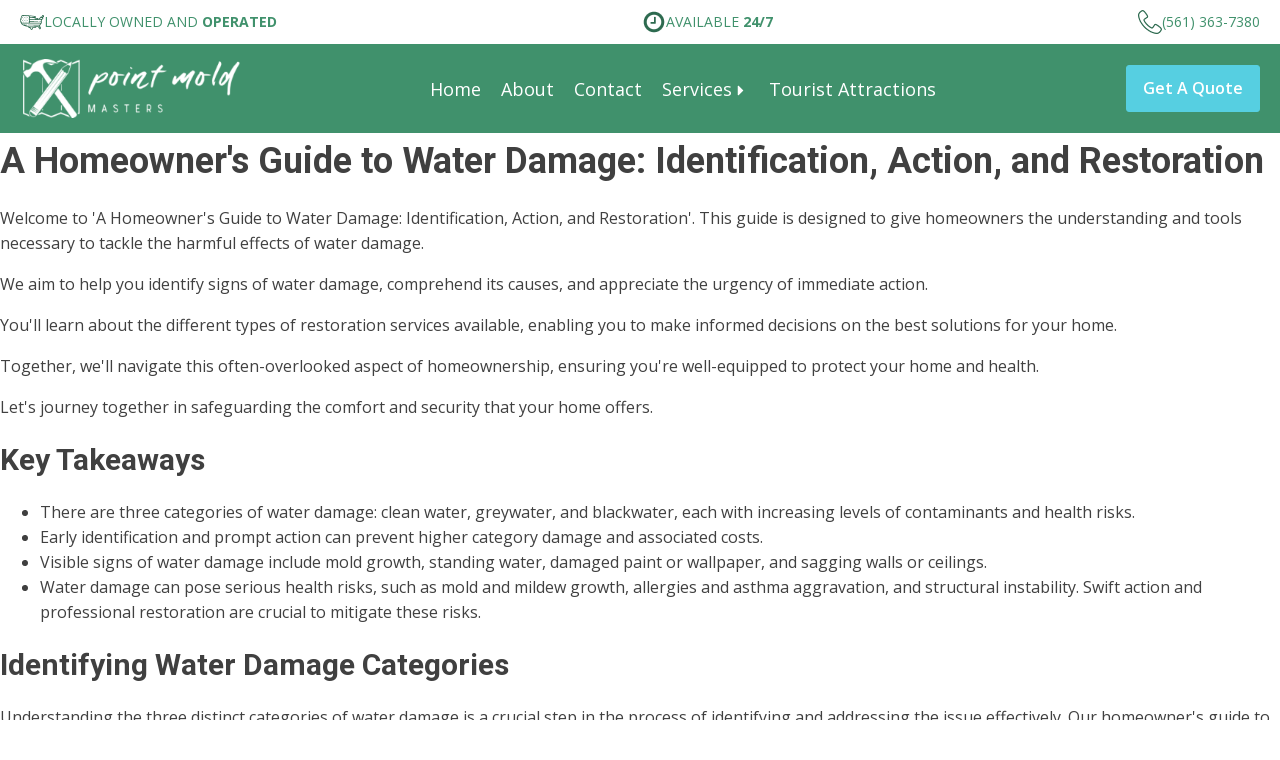

--- FILE ---
content_type: text/html; charset=UTF-8
request_url: https://pointmoldmasters.com/homeowners-guide-to-water-damage/
body_size: 27185
content:
<!DOCTYPE html>
<html lang="en-US" prefix="og: https://ogp.me/ns#" >
<head>
<meta charset="UTF-8">
<meta name="viewport" content="width=device-width, initial-scale=1.0">
<!-- WP_HEAD() START -->
<link rel="preload" as="style" href="https://fonts.googleapis.com/css?family=Open+Sans:100,200,300,400,500,600,700,800,900|Roboto:100,200,300,400,500,600,700,800,900" >
<link rel="stylesheet" href="https://fonts.googleapis.com/css?family=Open+Sans:100,200,300,400,500,600,700,800,900|Roboto:100,200,300,400,500,600,700,800,900">

<!-- Search Engine Optimization by Rank Math - https://rankmath.com/ -->
<title>A Homeowner&#039;s Guide to Water Damage: Identification, Action, and Restoration - Point Mold Masters</title>
<meta name="description" content="Discover the essential tips and strategies for identifying, combating, and restoring water damage in your home. A comprehensive homeowner&#039;s guide to water damage."/>
<meta name="robots" content="follow, index, max-snippet:-1, max-video-preview:-1, max-image-preview:large"/>
<link rel="canonical" href="https://pointmoldmasters.com/homeowners-guide-to-water-damage/" />
<meta property="og:locale" content="en_US" />
<meta property="og:type" content="article" />
<meta property="og:title" content="A Homeowner&#039;s Guide to Water Damage: Identification, Action, and Restoration - Point Mold Masters" />
<meta property="og:description" content="Discover the essential tips and strategies for identifying, combating, and restoring water damage in your home. A comprehensive homeowner&#039;s guide to water damage." />
<meta property="og:url" content="https://pointmoldmasters.com/homeowners-guide-to-water-damage/" />
<meta property="og:site_name" content="Point Mold Masters" />
<meta property="article:section" content="Water Damage" />
<meta property="og:updated_time" content="2023-12-12T16:23:18+00:00" />
<meta property="og:image" content="https://pointmoldmasters.com/wp-content/uploads/2023/12/A-Homeowners-Guide-to-Water-Damage.jpg" />
<meta property="og:image:secure_url" content="https://pointmoldmasters.com/wp-content/uploads/2023/12/A-Homeowners-Guide-to-Water-Damage.jpg" />
<meta property="og:image:width" content="1024" />
<meta property="og:image:height" content="572" />
<meta property="og:image:alt" content="A Homeowner&#039;s Guide to Water Damage: Identification, Action, and Restoration" />
<meta property="og:image:type" content="image/jpeg" />
<meta property="article:published_time" content="2023-12-12T16:08:48+00:00" />
<meta property="article:modified_time" content="2023-12-12T16:23:18+00:00" />
<meta name="twitter:card" content="summary_large_image" />
<meta name="twitter:title" content="A Homeowner&#039;s Guide to Water Damage: Identification, Action, and Restoration - Point Mold Masters" />
<meta name="twitter:description" content="Discover the essential tips and strategies for identifying, combating, and restoring water damage in your home. A comprehensive homeowner&#039;s guide to water damage." />
<meta name="twitter:image" content="https://pointmoldmasters.com/wp-content/uploads/2023/12/A-Homeowners-Guide-to-Water-Damage.jpg" />
<meta name="twitter:label1" content="Written by" />
<meta name="twitter:data1" content="Michal" />
<meta name="twitter:label2" content="Time to read" />
<meta name="twitter:data2" content="6 minutes" />
<script type="application/ld+json" class="rank-math-schema">{"@context":"https://schema.org","@graph":[{"@type":"Organization","@id":"https://pointmoldmasters.com/#organization","name":"Point Mold Masters"},{"@type":"WebSite","@id":"https://pointmoldmasters.com/#website","url":"https://pointmoldmasters.com","name":"Point Mold Masters","publisher":{"@id":"https://pointmoldmasters.com/#organization"},"inLanguage":"en-US"},{"@type":"ImageObject","@id":"https://pointmoldmasters.com/wp-content/uploads/2023/12/A-Homeowners-Guide-to-Water-Damage.jpg","url":"https://pointmoldmasters.com/wp-content/uploads/2023/12/A-Homeowners-Guide-to-Water-Damage.jpg","width":"200","height":"200","inLanguage":"en-US"},{"@type":"WebPage","@id":"https://pointmoldmasters.com/homeowners-guide-to-water-damage/#webpage","url":"https://pointmoldmasters.com/homeowners-guide-to-water-damage/","name":"A Homeowner&#039;s Guide to Water Damage: Identification, Action, and Restoration - Point Mold Masters","datePublished":"2023-12-12T16:08:48+00:00","dateModified":"2023-12-12T16:23:18+00:00","isPartOf":{"@id":"https://pointmoldmasters.com/#website"},"primaryImageOfPage":{"@id":"https://pointmoldmasters.com/wp-content/uploads/2023/12/A-Homeowners-Guide-to-Water-Damage.jpg"},"inLanguage":"en-US"},{"@type":"Person","@id":"https://pointmoldmasters.com/homeowners-guide-to-water-damage/#author","name":"Michal","image":{"@type":"ImageObject","@id":"https://secure.gravatar.com/avatar/4e4131fef0941dc7ecaa25c9041d8e4cc7dd3927d3da0613b1b4b58aea3d2b8f?s=96&amp;d=mm&amp;r=g","url":"https://secure.gravatar.com/avatar/4e4131fef0941dc7ecaa25c9041d8e4cc7dd3927d3da0613b1b4b58aea3d2b8f?s=96&amp;d=mm&amp;r=g","caption":"Michal","inLanguage":"en-US"},"sameAs":["https://pointmoldmasters.com"],"worksFor":{"@id":"https://pointmoldmasters.com/#organization"}},{"@type":"BlogPosting","headline":"A Homeowner&#039;s Guide to Water Damage: Identification, Action, and Restoration - Point Mold Masters","datePublished":"2023-12-12T16:08:48+00:00","dateModified":"2023-12-12T16:23:18+00:00","articleSection":"Water Damage","author":{"@id":"https://pointmoldmasters.com/homeowners-guide-to-water-damage/#author","name":"Michal"},"publisher":{"@id":"https://pointmoldmasters.com/#organization"},"description":"Discover the essential tips and strategies for identifying, combating, and restoring water damage in your home. A comprehensive homeowner&#039;s guide to water damage.","name":"A Homeowner&#039;s Guide to Water Damage: Identification, Action, and Restoration - Point Mold Masters","@id":"https://pointmoldmasters.com/homeowners-guide-to-water-damage/#richSnippet","isPartOf":{"@id":"https://pointmoldmasters.com/homeowners-guide-to-water-damage/#webpage"},"image":{"@id":"https://pointmoldmasters.com/wp-content/uploads/2023/12/A-Homeowners-Guide-to-Water-Damage.jpg"},"inLanguage":"en-US","mainEntityOfPage":{"@id":"https://pointmoldmasters.com/homeowners-guide-to-water-damage/#webpage"}}]}</script>
<!-- /Rank Math WordPress SEO plugin -->

<link rel="alternate" type="application/rss+xml" title="Point Mold Masters &raquo; Feed" href="https://pointmoldmasters.com/feed/" />
<link rel="alternate" type="application/rss+xml" title="Point Mold Masters &raquo; Comments Feed" href="https://pointmoldmasters.com/comments/feed/" />
<link rel="alternate" type="application/rss+xml" title="Point Mold Masters &raquo; A Homeowner&#039;s Guide to Water Damage: Identification, Action, and Restoration Comments Feed" href="https://pointmoldmasters.com/homeowners-guide-to-water-damage/feed/" />
<link rel="alternate" title="oEmbed (JSON)" type="application/json+oembed" href="https://pointmoldmasters.com/wp-json/oembed/1.0/embed?url=https%3A%2F%2Fpointmoldmasters.com%2Fhomeowners-guide-to-water-damage%2F" />
<link rel="alternate" title="oEmbed (XML)" type="text/xml+oembed" href="https://pointmoldmasters.com/wp-json/oembed/1.0/embed?url=https%3A%2F%2Fpointmoldmasters.com%2Fhomeowners-guide-to-water-damage%2F&#038;format=xml" />
<style id='wp-img-auto-sizes-contain-inline-css'>
img:is([sizes=auto i],[sizes^="auto," i]){contain-intrinsic-size:3000px 1500px}
/*# sourceURL=wp-img-auto-sizes-contain-inline-css */
</style>
<style id='wp-block-library-inline-css'>
:root{--wp-block-synced-color:#7a00df;--wp-block-synced-color--rgb:122,0,223;--wp-bound-block-color:var(--wp-block-synced-color);--wp-editor-canvas-background:#ddd;--wp-admin-theme-color:#007cba;--wp-admin-theme-color--rgb:0,124,186;--wp-admin-theme-color-darker-10:#006ba1;--wp-admin-theme-color-darker-10--rgb:0,107,160.5;--wp-admin-theme-color-darker-20:#005a87;--wp-admin-theme-color-darker-20--rgb:0,90,135;--wp-admin-border-width-focus:2px}@media (min-resolution:192dpi){:root{--wp-admin-border-width-focus:1.5px}}.wp-element-button{cursor:pointer}:root .has-very-light-gray-background-color{background-color:#eee}:root .has-very-dark-gray-background-color{background-color:#313131}:root .has-very-light-gray-color{color:#eee}:root .has-very-dark-gray-color{color:#313131}:root .has-vivid-green-cyan-to-vivid-cyan-blue-gradient-background{background:linear-gradient(135deg,#00d084,#0693e3)}:root .has-purple-crush-gradient-background{background:linear-gradient(135deg,#34e2e4,#4721fb 50%,#ab1dfe)}:root .has-hazy-dawn-gradient-background{background:linear-gradient(135deg,#faaca8,#dad0ec)}:root .has-subdued-olive-gradient-background{background:linear-gradient(135deg,#fafae1,#67a671)}:root .has-atomic-cream-gradient-background{background:linear-gradient(135deg,#fdd79a,#004a59)}:root .has-nightshade-gradient-background{background:linear-gradient(135deg,#330968,#31cdcf)}:root .has-midnight-gradient-background{background:linear-gradient(135deg,#020381,#2874fc)}:root{--wp--preset--font-size--normal:16px;--wp--preset--font-size--huge:42px}.has-regular-font-size{font-size:1em}.has-larger-font-size{font-size:2.625em}.has-normal-font-size{font-size:var(--wp--preset--font-size--normal)}.has-huge-font-size{font-size:var(--wp--preset--font-size--huge)}.has-text-align-center{text-align:center}.has-text-align-left{text-align:left}.has-text-align-right{text-align:right}.has-fit-text{white-space:nowrap!important}#end-resizable-editor-section{display:none}.aligncenter{clear:both}.items-justified-left{justify-content:flex-start}.items-justified-center{justify-content:center}.items-justified-right{justify-content:flex-end}.items-justified-space-between{justify-content:space-between}.screen-reader-text{border:0;clip-path:inset(50%);height:1px;margin:-1px;overflow:hidden;padding:0;position:absolute;width:1px;word-wrap:normal!important}.screen-reader-text:focus{background-color:#ddd;clip-path:none;color:#444;display:block;font-size:1em;height:auto;left:5px;line-height:normal;padding:15px 23px 14px;text-decoration:none;top:5px;width:auto;z-index:100000}html :where(.has-border-color){border-style:solid}html :where([style*=border-top-color]){border-top-style:solid}html :where([style*=border-right-color]){border-right-style:solid}html :where([style*=border-bottom-color]){border-bottom-style:solid}html :where([style*=border-left-color]){border-left-style:solid}html :where([style*=border-width]){border-style:solid}html :where([style*=border-top-width]){border-top-style:solid}html :where([style*=border-right-width]){border-right-style:solid}html :where([style*=border-bottom-width]){border-bottom-style:solid}html :where([style*=border-left-width]){border-left-style:solid}html :where(img[class*=wp-image-]){height:auto;max-width:100%}:where(figure){margin:0 0 1em}html :where(.is-position-sticky){--wp-admin--admin-bar--position-offset:var(--wp-admin--admin-bar--height,0px)}@media screen and (max-width:600px){html :where(.is-position-sticky){--wp-admin--admin-bar--position-offset:0px}}
/*# sourceURL=/wp-includes/css/dist/block-library/common.min.css */
</style>
<style id='classic-theme-styles-inline-css'>
/*! This file is auto-generated */
.wp-block-button__link{color:#fff;background-color:#32373c;border-radius:9999px;box-shadow:none;text-decoration:none;padding:calc(.667em + 2px) calc(1.333em + 2px);font-size:1.125em}.wp-block-file__button{background:#32373c;color:#fff;text-decoration:none}
/*# sourceURL=/wp-includes/css/classic-themes.min.css */
</style>
<style id='global-styles-inline-css'>
:root{--wp--preset--aspect-ratio--square: 1;--wp--preset--aspect-ratio--4-3: 4/3;--wp--preset--aspect-ratio--3-4: 3/4;--wp--preset--aspect-ratio--3-2: 3/2;--wp--preset--aspect-ratio--2-3: 2/3;--wp--preset--aspect-ratio--16-9: 16/9;--wp--preset--aspect-ratio--9-16: 9/16;--wp--preset--color--black: #000000;--wp--preset--color--cyan-bluish-gray: #abb8c3;--wp--preset--color--white: #ffffff;--wp--preset--color--pale-pink: #f78da7;--wp--preset--color--vivid-red: #cf2e2e;--wp--preset--color--luminous-vivid-orange: #ff6900;--wp--preset--color--luminous-vivid-amber: #fcb900;--wp--preset--color--light-green-cyan: #7bdcb5;--wp--preset--color--vivid-green-cyan: #00d084;--wp--preset--color--pale-cyan-blue: #8ed1fc;--wp--preset--color--vivid-cyan-blue: #0693e3;--wp--preset--color--vivid-purple: #9b51e0;--wp--preset--color--base: #ffffff;--wp--preset--color--contrast: #000000;--wp--preset--color--primary: #9DFF20;--wp--preset--color--secondary: #345C00;--wp--preset--color--tertiary: #F6F6F6;--wp--preset--gradient--vivid-cyan-blue-to-vivid-purple: linear-gradient(135deg,rgb(6,147,227) 0%,rgb(155,81,224) 100%);--wp--preset--gradient--light-green-cyan-to-vivid-green-cyan: linear-gradient(135deg,rgb(122,220,180) 0%,rgb(0,208,130) 100%);--wp--preset--gradient--luminous-vivid-amber-to-luminous-vivid-orange: linear-gradient(135deg,rgb(252,185,0) 0%,rgb(255,105,0) 100%);--wp--preset--gradient--luminous-vivid-orange-to-vivid-red: linear-gradient(135deg,rgb(255,105,0) 0%,rgb(207,46,46) 100%);--wp--preset--gradient--very-light-gray-to-cyan-bluish-gray: linear-gradient(135deg,rgb(238,238,238) 0%,rgb(169,184,195) 100%);--wp--preset--gradient--cool-to-warm-spectrum: linear-gradient(135deg,rgb(74,234,220) 0%,rgb(151,120,209) 20%,rgb(207,42,186) 40%,rgb(238,44,130) 60%,rgb(251,105,98) 80%,rgb(254,248,76) 100%);--wp--preset--gradient--blush-light-purple: linear-gradient(135deg,rgb(255,206,236) 0%,rgb(152,150,240) 100%);--wp--preset--gradient--blush-bordeaux: linear-gradient(135deg,rgb(254,205,165) 0%,rgb(254,45,45) 50%,rgb(107,0,62) 100%);--wp--preset--gradient--luminous-dusk: linear-gradient(135deg,rgb(255,203,112) 0%,rgb(199,81,192) 50%,rgb(65,88,208) 100%);--wp--preset--gradient--pale-ocean: linear-gradient(135deg,rgb(255,245,203) 0%,rgb(182,227,212) 50%,rgb(51,167,181) 100%);--wp--preset--gradient--electric-grass: linear-gradient(135deg,rgb(202,248,128) 0%,rgb(113,206,126) 100%);--wp--preset--gradient--midnight: linear-gradient(135deg,rgb(2,3,129) 0%,rgb(40,116,252) 100%);--wp--preset--font-size--small: clamp(0.875rem, 0.875rem + ((1vw - 0.2rem) * 0.227), 1rem);--wp--preset--font-size--medium: clamp(1rem, 1rem + ((1vw - 0.2rem) * 0.227), 1.125rem);--wp--preset--font-size--large: clamp(1.75rem, 1.75rem + ((1vw - 0.2rem) * 0.227), 1.875rem);--wp--preset--font-size--x-large: 2.25rem;--wp--preset--font-size--xx-large: clamp(6.1rem, 6.1rem + ((1vw - 0.2rem) * 7.091), 10rem);--wp--preset--font-family--dm-sans: "DM Sans", sans-serif;--wp--preset--font-family--ibm-plex-mono: 'IBM Plex Mono', monospace;--wp--preset--font-family--inter: "Inter", sans-serif;--wp--preset--font-family--system-font: -apple-system,BlinkMacSystemFont,"Segoe UI",Roboto,Oxygen-Sans,Ubuntu,Cantarell,"Helvetica Neue",sans-serif;--wp--preset--font-family--source-serif-pro: "Source Serif Pro", serif;--wp--preset--spacing--20: 0.44rem;--wp--preset--spacing--30: clamp(1.5rem, 5vw, 2rem);--wp--preset--spacing--40: clamp(1.8rem, 1.8rem + ((1vw - 0.48rem) * 2.885), 3rem);--wp--preset--spacing--50: clamp(2.5rem, 8vw, 4.5rem);--wp--preset--spacing--60: clamp(3.75rem, 10vw, 7rem);--wp--preset--spacing--70: clamp(5rem, 5.25rem + ((1vw - 0.48rem) * 9.096), 8rem);--wp--preset--spacing--80: clamp(7rem, 14vw, 11rem);--wp--preset--shadow--natural: 6px 6px 9px rgba(0, 0, 0, 0.2);--wp--preset--shadow--deep: 12px 12px 50px rgba(0, 0, 0, 0.4);--wp--preset--shadow--sharp: 6px 6px 0px rgba(0, 0, 0, 0.2);--wp--preset--shadow--outlined: 6px 6px 0px -3px rgb(255, 255, 255), 6px 6px rgb(0, 0, 0);--wp--preset--shadow--crisp: 6px 6px 0px rgb(0, 0, 0);}:root :where(.is-layout-flow) > :first-child{margin-block-start: 0;}:root :where(.is-layout-flow) > :last-child{margin-block-end: 0;}:root :where(.is-layout-flow) > *{margin-block-start: 1.5rem;margin-block-end: 0;}:root :where(.is-layout-constrained) > :first-child{margin-block-start: 0;}:root :where(.is-layout-constrained) > :last-child{margin-block-end: 0;}:root :where(.is-layout-constrained) > *{margin-block-start: 1.5rem;margin-block-end: 0;}:root :where(.is-layout-flex){gap: 1.5rem;}:root :where(.is-layout-grid){gap: 1.5rem;}body .is-layout-flex{display: flex;}.is-layout-flex{flex-wrap: wrap;align-items: center;}.is-layout-flex > :is(*, div){margin: 0;}body .is-layout-grid{display: grid;}.is-layout-grid > :is(*, div){margin: 0;}.has-black-color{color: var(--wp--preset--color--black) !important;}.has-cyan-bluish-gray-color{color: var(--wp--preset--color--cyan-bluish-gray) !important;}.has-white-color{color: var(--wp--preset--color--white) !important;}.has-pale-pink-color{color: var(--wp--preset--color--pale-pink) !important;}.has-vivid-red-color{color: var(--wp--preset--color--vivid-red) !important;}.has-luminous-vivid-orange-color{color: var(--wp--preset--color--luminous-vivid-orange) !important;}.has-luminous-vivid-amber-color{color: var(--wp--preset--color--luminous-vivid-amber) !important;}.has-light-green-cyan-color{color: var(--wp--preset--color--light-green-cyan) !important;}.has-vivid-green-cyan-color{color: var(--wp--preset--color--vivid-green-cyan) !important;}.has-pale-cyan-blue-color{color: var(--wp--preset--color--pale-cyan-blue) !important;}.has-vivid-cyan-blue-color{color: var(--wp--preset--color--vivid-cyan-blue) !important;}.has-vivid-purple-color{color: var(--wp--preset--color--vivid-purple) !important;}.has-black-background-color{background-color: var(--wp--preset--color--black) !important;}.has-cyan-bluish-gray-background-color{background-color: var(--wp--preset--color--cyan-bluish-gray) !important;}.has-white-background-color{background-color: var(--wp--preset--color--white) !important;}.has-pale-pink-background-color{background-color: var(--wp--preset--color--pale-pink) !important;}.has-vivid-red-background-color{background-color: var(--wp--preset--color--vivid-red) !important;}.has-luminous-vivid-orange-background-color{background-color: var(--wp--preset--color--luminous-vivid-orange) !important;}.has-luminous-vivid-amber-background-color{background-color: var(--wp--preset--color--luminous-vivid-amber) !important;}.has-light-green-cyan-background-color{background-color: var(--wp--preset--color--light-green-cyan) !important;}.has-vivid-green-cyan-background-color{background-color: var(--wp--preset--color--vivid-green-cyan) !important;}.has-pale-cyan-blue-background-color{background-color: var(--wp--preset--color--pale-cyan-blue) !important;}.has-vivid-cyan-blue-background-color{background-color: var(--wp--preset--color--vivid-cyan-blue) !important;}.has-vivid-purple-background-color{background-color: var(--wp--preset--color--vivid-purple) !important;}.has-black-border-color{border-color: var(--wp--preset--color--black) !important;}.has-cyan-bluish-gray-border-color{border-color: var(--wp--preset--color--cyan-bluish-gray) !important;}.has-white-border-color{border-color: var(--wp--preset--color--white) !important;}.has-pale-pink-border-color{border-color: var(--wp--preset--color--pale-pink) !important;}.has-vivid-red-border-color{border-color: var(--wp--preset--color--vivid-red) !important;}.has-luminous-vivid-orange-border-color{border-color: var(--wp--preset--color--luminous-vivid-orange) !important;}.has-luminous-vivid-amber-border-color{border-color: var(--wp--preset--color--luminous-vivid-amber) !important;}.has-light-green-cyan-border-color{border-color: var(--wp--preset--color--light-green-cyan) !important;}.has-vivid-green-cyan-border-color{border-color: var(--wp--preset--color--vivid-green-cyan) !important;}.has-pale-cyan-blue-border-color{border-color: var(--wp--preset--color--pale-cyan-blue) !important;}.has-vivid-cyan-blue-border-color{border-color: var(--wp--preset--color--vivid-cyan-blue) !important;}.has-vivid-purple-border-color{border-color: var(--wp--preset--color--vivid-purple) !important;}.has-vivid-cyan-blue-to-vivid-purple-gradient-background{background: var(--wp--preset--gradient--vivid-cyan-blue-to-vivid-purple) !important;}.has-light-green-cyan-to-vivid-green-cyan-gradient-background{background: var(--wp--preset--gradient--light-green-cyan-to-vivid-green-cyan) !important;}.has-luminous-vivid-amber-to-luminous-vivid-orange-gradient-background{background: var(--wp--preset--gradient--luminous-vivid-amber-to-luminous-vivid-orange) !important;}.has-luminous-vivid-orange-to-vivid-red-gradient-background{background: var(--wp--preset--gradient--luminous-vivid-orange-to-vivid-red) !important;}.has-very-light-gray-to-cyan-bluish-gray-gradient-background{background: var(--wp--preset--gradient--very-light-gray-to-cyan-bluish-gray) !important;}.has-cool-to-warm-spectrum-gradient-background{background: var(--wp--preset--gradient--cool-to-warm-spectrum) !important;}.has-blush-light-purple-gradient-background{background: var(--wp--preset--gradient--blush-light-purple) !important;}.has-blush-bordeaux-gradient-background{background: var(--wp--preset--gradient--blush-bordeaux) !important;}.has-luminous-dusk-gradient-background{background: var(--wp--preset--gradient--luminous-dusk) !important;}.has-pale-ocean-gradient-background{background: var(--wp--preset--gradient--pale-ocean) !important;}.has-electric-grass-gradient-background{background: var(--wp--preset--gradient--electric-grass) !important;}.has-midnight-gradient-background{background: var(--wp--preset--gradient--midnight) !important;}.has-small-font-size{font-size: var(--wp--preset--font-size--small) !important;}.has-medium-font-size{font-size: var(--wp--preset--font-size--medium) !important;}.has-large-font-size{font-size: var(--wp--preset--font-size--large) !important;}.has-x-large-font-size{font-size: var(--wp--preset--font-size--x-large) !important;}
/*# sourceURL=global-styles-inline-css */
</style>
<link rel='stylesheet' id='oxygen-css' href='https://pointmoldmasters.com/wp-content/plugins/oxygen/component-framework/oxygen.css?ver=4.9.5' media='all' />
<script src="https://pointmoldmasters.com/wp-includes/js/jquery/jquery.min.js?ver=3.7.1" id="jquery-core-js"></script>
<link rel="https://api.w.org/" href="https://pointmoldmasters.com/wp-json/" /><link rel="alternate" title="JSON" type="application/json" href="https://pointmoldmasters.com/wp-json/wp/v2/posts/200" /><link rel="EditURI" type="application/rsd+xml" title="RSD" href="https://pointmoldmasters.com/xmlrpc.php?rsd" />
<meta name="generator" content="WordPress 6.9" />
<link rel='shortlink' href='https://pointmoldmasters.com/?p=200' />
<script type="application/ld+json">
{
"@context": "https://schema.org",
"@type": "LocalBusiness",
"name": "Point Mold Masters",
"url": "https://pointmoldmasters.com/",
"address": {
"@type": "PostalAddress",
"streetAddress": "3232 Lowson Blvd",
"addressLocality": "Delray Beach",
"addressRegion": "FL",
"postalCode": "33445",
"addressCountry": "US"
},
"openingHoursSpecification": [
{
"@type": "OpeningHoursSpecification",
"dayOfWeek": ["Monday", "Tuesday", "Wednesday", "Thursday", "Friday", "Saturday", "Sunday"],
"opens": "00:00",
"closes": "24:00"
}
],
"hasMap": "https://goo.gl/maps/15uTdRxwK8UY4KEb9",
"serviceArea": [
{
"@type": "AdministrativeArea",
"name": "Delray Beach, FL"
},
{
"@type": "AdministrativeArea",
"name": "Golf, FL"
},
{
"@type": "AdministrativeArea",
"name": "Kings Point, FL"
},
{
"@type": "AdministrativeArea",
"name": "Highland Beach, FL"
},
{
"@type": "AdministrativeArea",
"name": "Gulf Stream, FL"
},
{
"@type": "AdministrativeArea",
"name": "Briny Breezes, FL"
}
],
"makesOffer": [
{"@type": "Offer", "name": "Water Damage Restoration"},
{"@type": "Offer", "name": "Mold Remediation"},
{"@type": "Offer", "name": "Fire Damage Restoration"},
{"@type": "Offer", "name": "Sewage Cleanup"},
{"@type": "Offer", "name": "Flood Water Removal"},
{"@type": "Offer", "name": "Storm Damage Repair"},
{"@type": "Offer", "name": "Water Pipe Damage Cleanup"},
{"@type": "Offer", "name": "Flooded Basement Cleanup"}
],
"SameAs": [
"https://www.wikidata.org/wiki/Q2551422",
"http://en.wikipedia.org/wiki/Water_damage",
"https://www.wikidata.org/wiki/Q159341",
"http://en.wikipedia.org/wiki/Mold",
"https://www.google.com/search?kgmid=/m/0dkxm"
]
}
</script><style class='wp-fonts-local'>
@font-face{font-family:"DM Sans";font-style:normal;font-weight:400;font-display:fallback;src:url('https://pointmoldmasters.com/wp-content/themes/oxygen-is-not-a-theme/assets/fonts/dm-sans/DMSans-Regular.woff2') format('woff2');font-stretch:normal;}
@font-face{font-family:"DM Sans";font-style:italic;font-weight:400;font-display:fallback;src:url('https://pointmoldmasters.com/wp-content/themes/oxygen-is-not-a-theme/assets/fonts/dm-sans/DMSans-Regular-Italic.woff2') format('woff2');font-stretch:normal;}
@font-face{font-family:"DM Sans";font-style:normal;font-weight:700;font-display:fallback;src:url('https://pointmoldmasters.com/wp-content/themes/oxygen-is-not-a-theme/assets/fonts/dm-sans/DMSans-Bold.woff2') format('woff2');font-stretch:normal;}
@font-face{font-family:"DM Sans";font-style:italic;font-weight:700;font-display:fallback;src:url('https://pointmoldmasters.com/wp-content/themes/oxygen-is-not-a-theme/assets/fonts/dm-sans/DMSans-Bold-Italic.woff2') format('woff2');font-stretch:normal;}
@font-face{font-family:"IBM Plex Mono";font-style:normal;font-weight:300;font-display:block;src:url('https://pointmoldmasters.com/wp-content/themes/oxygen-is-not-a-theme/assets/fonts/ibm-plex-mono/IBMPlexMono-Light.woff2') format('woff2');font-stretch:normal;}
@font-face{font-family:"IBM Plex Mono";font-style:normal;font-weight:400;font-display:block;src:url('https://pointmoldmasters.com/wp-content/themes/oxygen-is-not-a-theme/assets/fonts/ibm-plex-mono/IBMPlexMono-Regular.woff2') format('woff2');font-stretch:normal;}
@font-face{font-family:"IBM Plex Mono";font-style:italic;font-weight:400;font-display:block;src:url('https://pointmoldmasters.com/wp-content/themes/oxygen-is-not-a-theme/assets/fonts/ibm-plex-mono/IBMPlexMono-Italic.woff2') format('woff2');font-stretch:normal;}
@font-face{font-family:"IBM Plex Mono";font-style:normal;font-weight:700;font-display:block;src:url('https://pointmoldmasters.com/wp-content/themes/oxygen-is-not-a-theme/assets/fonts/ibm-plex-mono/IBMPlexMono-Bold.woff2') format('woff2');font-stretch:normal;}
@font-face{font-family:Inter;font-style:normal;font-weight:200 900;font-display:fallback;src:url('https://pointmoldmasters.com/wp-content/themes/oxygen-is-not-a-theme/assets/fonts/inter/Inter-VariableFont_slnt,wght.ttf') format('truetype');font-stretch:normal;}
@font-face{font-family:"Source Serif Pro";font-style:normal;font-weight:200 900;font-display:fallback;src:url('https://pointmoldmasters.com/wp-content/themes/oxygen-is-not-a-theme/assets/fonts/source-serif-pro/SourceSerif4Variable-Roman.ttf.woff2') format('woff2');font-stretch:normal;}
@font-face{font-family:"Source Serif Pro";font-style:italic;font-weight:200 900;font-display:fallback;src:url('https://pointmoldmasters.com/wp-content/themes/oxygen-is-not-a-theme/assets/fonts/source-serif-pro/SourceSerif4Variable-Italic.ttf.woff2') format('woff2');font-stretch:normal;}
</style>
<link rel='stylesheet' id='oxygen-cache-109-css' href='//pointmoldmasters.com/wp-content/uploads/oxygen/css/109.css?cache=1717494726&#038;ver=6.9' media='all' />
<link rel='stylesheet' id='oxygen-universal-styles-css' href='//pointmoldmasters.com/wp-content/uploads/oxygen/css/universal.css?cache=1702398454&#038;ver=6.9' media='all' />
<!-- END OF WP_HEAD() -->
</head>
<body class="wp-singular post-template-default single single-post postid-200 single-format-standard wp-embed-responsive wp-theme-oxygen-is-not-a-theme  oxygen-body" >




						<section id="section-2-109" class=" ct-section" ><div class="ct-section-inner-wrap"><div id="div_block-3-109" class="ct-div-block" ><div id="fancy_icon-4-109" class="ct-fancy-icon topbar_icon" ><svg id="svg-fancy_icon-4-109"><use xlink:href="#Customicon-usa1"></use></svg></div><div id="text_block-5-109" class="ct-text-block topbar_text" >Locally Owned and&nbsp;<b>Operated</b></div></div><div id="div_block-6-109" class="ct-div-block" ><div id="fancy_icon-7-109" class="ct-fancy-icon topbar_icon" ><svg id="svg-fancy_icon-7-109"><use xlink:href="#FontAwesomeicon-clock-o"></use></svg></div><div id="text_block-8-109" class="ct-text-block topbar_text" >Available&nbsp;<b>24/7</b></div></div><a id="link-9-109" class="ct-link" href="tel:+15613637380" target="_self"  ><div id="fancy_icon-10-109" class="ct-fancy-icon topbar_icon" ><svg id="svg-fancy_icon-10-109"><use xlink:href="#Lineariconsicon-phone-handset"></use></svg></div><div id="text_block-11-109" class="ct-text-block topbar_text" >(561) 363-7380<b></b></div></a></div></section><header id="_header-12-109" class="oxy-header-wrapper oxy-sticky-header  oxy-header" ><div id="_header_row-13-109" class="oxy-header-row" ><div class="oxy-header-container"><div id="_header_left-14-109" class="oxy-header-left" ><a id="link-15-109" class="ct-link" href="/" target="_self"  ><img  id="image-16-109" alt="" src="https://pointmoldmasters.com/wp-content/uploads/2023/09/logo.png" class="ct-image" srcset="" sizes="(max-width: 300px) 100vw, 300px" /></a></div><div id="_header_center-17-109" class="oxy-header-center" >
		<div id="-pro-menu-18-109" class="oxy-pro-menu " ><div class="oxy-pro-menu-mobile-open-icon  oxy-pro-menu-off-canvas-trigger oxy-pro-menu-off-canvas-right" data-off-canvas-alignment="right"><svg id="-pro-menu-18-109-open-icon"><use xlink:href="#FontAwesomeicon-bars"></use></svg></div>

                
        <div class="oxy-pro-menu-container  oxy-pro-menu-dropdown-links-visible-on-mobile oxy-pro-menu-dropdown-links-toggle oxy-pro-menu-show-dropdown" data-aos-duration="400" 

             data-oxy-pro-menu-dropdown-animation="zoom-in"
             data-oxy-pro-menu-dropdown-animation-duration="0.4"
             data-entire-parent-toggles-dropdown="true"

                          data-oxy-pro-menu-off-canvas-animation="slide-left"
             
                          data-oxy-pro-menu-dropdown-animation-duration="0.4"
             
                          data-oxy-pro-menu-dropdown-links-on-mobile="toggle">
             
            <div class="menu-top-menu-container"><ul id="menu-top-menu" class="oxy-pro-menu-list"><li id="menu-item-110" class="menu-item menu-item-type-post_type menu-item-object-page menu-item-home menu-item-110"><a href="https://pointmoldmasters.com/">Home</a></li>
<li id="menu-item-111" class="menu-item menu-item-type-post_type menu-item-object-page menu-item-111"><a href="https://pointmoldmasters.com/about-page/">About</a></li>
<li id="menu-item-112" class="menu-item menu-item-type-post_type menu-item-object-page menu-item-112"><a href="https://pointmoldmasters.com/contact/">Contact</a></li>
<li id="menu-item-113" class="menu-item menu-item-type-custom menu-item-object-custom menu-item-has-children menu-item-113"><a href="#">Services</a>
<ul class="sub-menu">
	<li id="menu-item-115" class="menu-item menu-item-type-post_type menu-item-object-page menu-item-home menu-item-115"><a href="https://pointmoldmasters.com/">Mold Removal</a></li>
	<li id="menu-item-116" class="menu-item menu-item-type-post_type menu-item-object-page menu-item-116"><a href="https://pointmoldmasters.com/fire-damage-restoration-in-delray-beach-fl/">Fire Damage Restoration</a></li>
	<li id="menu-item-117" class="menu-item menu-item-type-post_type menu-item-object-page menu-item-117"><a href="https://pointmoldmasters.com/flood-water-removal-in-delray-beach-fl/">Flood Water Removal</a></li>
	<li id="menu-item-118" class="menu-item menu-item-type-post_type menu-item-object-page menu-item-118"><a href="https://pointmoldmasters.com/flooded-basement-cleanup-in-delray-beach-fl/">Flooded Basement Cleanup</a></li>
	<li id="menu-item-119" class="menu-item menu-item-type-post_type menu-item-object-page menu-item-119"><a href="https://pointmoldmasters.com/sewage-cleanup-service-in-delray-beach-fl/">Sewage Cleanup</a></li>
	<li id="menu-item-120" class="menu-item menu-item-type-post_type menu-item-object-page menu-item-120"><a href="https://pointmoldmasters.com/storm-damage-cleanup-in-delray-beach-fl/">Storm Damage Cleanup</a></li>
	<li id="menu-item-121" class="menu-item menu-item-type-post_type menu-item-object-page menu-item-121"><a href="https://pointmoldmasters.com/water-damage-restoration-in-delray-beach-fl/">Water Damage Restoration</a></li>
</ul>
</li>
<li id="menu-item-114" class="menu-item menu-item-type-post_type menu-item-object-page menu-item-114"><a href="https://pointmoldmasters.com/tourist-attractions/">Tourist Attractions</a></li>
</ul></div>
            <div class="oxy-pro-menu-mobile-close-icon"><svg id="svg--pro-menu-18-109"><use xlink:href="#FontAwesomeicon-close"></use></svg></div>

        </div>

        </div>

		<script type="text/javascript">
			jQuery('#-pro-menu-18-109 .oxy-pro-menu-show-dropdown .menu-item-has-children > a', 'body').each(function(){
                jQuery(this).append('<div class="oxy-pro-menu-dropdown-icon-click-area"><svg class="oxy-pro-menu-dropdown-icon"><use xlink:href="#FontAwesomeicon-caret-right"></use></svg></div>');
            });
            jQuery('#-pro-menu-18-109 .oxy-pro-menu-show-dropdown .menu-item:not(.menu-item-has-children) > a', 'body').each(function(){
                jQuery(this).append('<div class="oxy-pro-menu-dropdown-icon-click-area"></div>');
            });			</script></div><div id="_header_right-19-109" class="oxy-header-right" ><a id="link_button-20-109" class="ct-link-button" href="tel:+15613637380" target="_self"  >Get A Quote</a></div></div></div></header>
				<script type="text/javascript">
			jQuery(document).ready(function() {
				var selector = "#_header-12-109",
					scrollval = parseInt("300");
				if (!scrollval || scrollval < 1) {
											jQuery("body").css("margin-top", jQuery(selector).outerHeight());
						jQuery(selector).addClass("oxy-sticky-header-active");
									}
				else {
					var scrollTopOld = 0;
					jQuery(window).scroll(function() {
						if (!jQuery('body').hasClass('oxy-nav-menu-prevent-overflow')) {
							if (jQuery(this).scrollTop() > scrollval 
																) {
								if (
																		!jQuery(selector).hasClass("oxy-sticky-header-active")) {
									if (jQuery(selector).css('position')!='absolute') {
										jQuery("body").css("margin-top", jQuery(selector).outerHeight());
									}
									jQuery(selector)
										.addClass("oxy-sticky-header-active")
																	}
							}
							else {
								jQuery(selector)
									.removeClass("oxy-sticky-header-fade-in")
									.removeClass("oxy-sticky-header-active");
								if (jQuery(selector).css('position')!='absolute') {
									jQuery("body").css("margin-top", "");
								}
							}
							scrollTopOld = jQuery(this).scrollTop();
						}
					})
				}
			});
		</script><div id='inner_content-24-109' class='ct-inner-content'>
<h1 class="wp-block-heading">A Homeowner's Guide to Water Damage: Identification, Action, and Restoration</h1>



<p>Welcome to 'A Homeowner's Guide to Water Damage: Identification, Action, and Restoration'. This guide is designed to give homeowners the understanding and tools necessary to tackle the harmful effects of water damage.</p>



<p>We aim to help you identify signs of water damage, comprehend its causes, and appreciate the urgency of immediate action.</p>



<p>You'll learn about the different types of restoration services available, enabling you to make informed decisions on the best solutions for your home.</p>



<p>Together, we'll navigate this often-overlooked aspect of homeownership, ensuring you're well-equipped to protect your home and health.</p>



<p>Let's journey together in safeguarding the comfort and security that your home offers.</p>



<h2 class="wp-block-heading">Key Takeaways</h2>



<ul class="wp-block-list">
<li>There are three categories of water damage: clean water, greywater, and blackwater, each with increasing levels of contaminants and health risks.</li>



<li>Early identification and prompt action can prevent higher category damage and associated costs.</li>



<li>Visible signs of water damage include mold growth, standing water, damaged paint or wallpaper, and sagging walls or ceilings.</li>



<li>Water damage can pose serious health risks, such as mold and mildew growth, allergies and asthma aggravation, and structural instability. Swift action and professional restoration are crucial to mitigate these risks.</li>
</ul>



<h2 class="wp-block-heading">Identifying Water Damage Categories</h2>



<p>Understanding the three distinct categories of water damage is a crucial step in the process of identifying and addressing the issue effectively. Our homeowner's guide to water damage outlines these categories as clean water, greywater, and blackwater.</p>



<p>The nature of the contaminant increases with each category, thus determining the type and urgency of water damage restoration needed. Identifying water damage early can prevent escalating costs and health risks.</p>



<figure class="wp-block-image size-full"><img fetchpriority="high" decoding="async" width="1024" height="572" src="https://pointmoldmasters.com/wp-content/uploads/2023/12/A-Homeowners-Guide-to-Water-Damage.jpg" alt="A Homeowner's Guide to Water Damage" class="wp-image-201" srcset="https://pointmoldmasters.com/wp-content/uploads/2023/12/A-Homeowners-Guide-to-Water-Damage.jpg 1024w, https://pointmoldmasters.com/wp-content/uploads/2023/12/A-Homeowners-Guide-to-Water-Damage-300x168.jpg 300w, https://pointmoldmasters.com/wp-content/uploads/2023/12/A-Homeowners-Guide-to-Water-Damage-768x429.jpg 768w" sizes="(max-width: 1024px) 100vw, 1024px" /></figure>



<p>Clean water damage, though less harmful, can deteriorate into higher categories if not addressed promptly. Grey and blackwater damage, however, require immediate attention due to potential health hazards.</p>



<h2 class="wp-block-heading">Major Causes of Water Damage</h2>



<p>Delving into the major causes of water damage, we uncover a range of potential sources, from leaky pipes and broken appliances to floods and roof leaks, all of which can significantly impact the structural integrity of your home.</p>



<p>This common cause of structural damage is typically categorized into four key areas:</p>



<ul class="wp-block-list">
<li><strong>Internal Issues</strong>: Broken or leaking pipes and faulty appliances often lead to home water damage.</li>



<li><strong>External Factors</strong>: Floods, which are usually not covered by homeowners insurance policies, pose a significant risk.</li>



<li><strong>Roofing Problems</strong>: Roof leaks can lead to both external and internal damage.</li>



<li><strong>Gutter Negligence</strong>: Clogged or broken gutters can cause water to back up, leading to damage.</li>
</ul>



<p>Understanding these causes can help homeowners take preventative measures and react swiftly should water damage occur.</p>



<h2 class="wp-block-heading">Recognizing Signs of Water Damage</h2>



<p>In order to effectively mitigate water damage in your home, it is crucial to identify the five main signs of this common issue. These signs include visible mold growth, unexpected standing water, damaged paint or wallpaper, sagging walls and ceilings, and unusual musty or sewage smells.</p>



<pre class="wp-block-preformatted">Read more: <a href="https://pointmoldmasters.com/innovations-in-water-damage-restoration/" data-type="post" data-id="194">Innovations in Water Damage Restoration</a></pre>



<p>Recognizing signs of water damage early on can save you from costly repairs down the line. Conducting a thorough water damage inspection at the first suspicion of an issue is the best way to prevent further damage.</p>



<p>If you're unsure, hiring a professional water damage service is a wise investment. They can spot subtle signs of water damage, guide you through the process, and ensure your home is restored to a safe and healthy environment.</p>



<h2 class="wp-block-heading">Immediate Response to Leaks</h2>



<p>Upon discovering a water leak in your home, swift damage-control actions are critical to minimize long-term structural and health implications. Your immediate response to these leaks can determine the extent of water damage and the success of the restoration process.</p>



<p>This homeowner's guide provides a straightforward plan to tackle leaks:</p>



<ul class="wp-block-list">
<li>Use a wet vac to remove as much standing water as possible.</li>



<li>Document the damage with photographs for insurance claims.</li>



<li>Inspect for signs of mold growth and take necessary precautions.</li>



<li>Dry and ventilate the area thoroughly using fans or dehumidifiers.</li>
</ul>



<p>Remember to handle saturated items with care and understand that some may need disposal. A timely response can save your property from severe water damage.</p>



<h2 class="wp-block-heading">Detailed Water Damage Identification</h2>



<p>With an emphasis on detailed water damage identification, this section of the guide presents a comprehensive approach to spotting signs of water intrusion within your property. A thorough water damage assessment involves understanding the cause and type of water damage, examining the affected areas, and considering immediate health risks.</p>



<p>Each category of water - clean, grey, or black - has unique characteristics and hazards. The class of damage - from partially affected rooms to deeply soaked construction - indicates the extent of the problem.</p>



<p>Crucial signs include standing water, mold growth, unusual odors and discolorations, or structural anomalies such as sagging walls or ceilings. Remember, early detection can prevent minor issues from escalating into major problems.</p>



<h2 class="wp-block-heading">Health Risks From Water Damage</h2>



<p>Transitioning from identifying signs of water damage, it's crucial to understand the serious health risks associated with water intrusion, as these hazards can significantly impact the well-being of a household. The health hazards associated with water damage are not to be underestimated.</p>



<ul class="wp-block-list">
<li>The risk of mold and mildew increases exponentially with water damage. These fungi worsen allergies and asthma symptoms, and can lead to respiratory infections.</li>



<li>Extended exposure to mold can cause severe potential health issues, including cancer and infertility.</li>



<li>The damp environment promotes dust mite breeding, further aggravating respiratory conditions.</li>



<li>The effects of water damage can also contribute to structural instability, posing physical dangers.</li>
</ul>



<p>Understanding these risks underscores the urgency of swift action and professional restoration in the event of water damage.</p>



<h2 class="wp-block-heading">Understanding Damage Categories</h2>



<p>Frequently, homeowners overlook the categorization of water damage, a critical factor that determines the severity and potential health risks of the situation.</p>



<p>Understanding the categories of water damage is essential. Category 1 is clean water, relatively harmless. Category 2, or greywater, contains minor contaminants, and Category 3, or blackwater, carries dangerous pathogens.</p>



<pre class="wp-block-preformatted">Read more: <a href="https://pointmoldmasters.com/the-financial-impact-of-water-damage/" data-type="post" data-id="204">The Financial Impact of Water Damage</a></pre>



<p>The damage caused can vary significantly within these categories, with water damage often escalating if untreated. Prompt professional assistance is vital in the restoration process. This will not only address the current damage but will also help prevent future problems.</p>



<h2 class="wp-block-heading">Available Water Damage Services</h2>



<p>The array of available water damage services provides homeowners with diverse solutions to effectively handle and mitigate the impacts of water damage. These services, provided by a credible <a href="https://pointmoldmasters.com/water-damage-restoration-in-delray-beach-fl/" data-type="page" data-id="13">water damage restoration company from Delray Beach</a>, are essential in the process of water damage recovery.</p>



<p>A restoration contractor can offer the following:</p>



<ul class="wp-block-list">
<li>Water mitigation to prevent further damage.</li>



<li>Comprehensive cleanup and drying services to prevent mold growth.</li>



<li>Restoration services to repair the damage and restore your home to its former state.</li>



<li>Consultation services to educate homeowners on preventive measures.</li>
</ul>



<p>These available water damage services are instrumental in returning your home to a safe, livable condition. Ultimately, efficient and prompt action is key to minimizing the impact of water damage on your property.</p>



<h2 class="wp-block-heading">Frequently Asked Questions</h2>



<h3 class="wp-block-heading">How Long Can Furniture Sit in Water Before Being Ruined?</h3>



<p>Furniture can generally withstand water exposure for 24-48 hours before irreversible damage occurs. Prompt removal from water and proper drying are crucial to prevent permanent damage and potential mold growth.</p>



<h3 class="wp-block-heading">What Should I Do Immediately After Water Damage?</h3>



<p>Immediately after water damage, act swiftly to prevent further deterioration. Identify the water category and severity of damage, remove standing water, and thoroughly dry the area. For severe damage, engage professional water damage restoration services.</p>



<h3 class="wp-block-heading">What Does Mold From Water Damage Look Like?</h3>



<p>Mold from water damage often appears as discolored patches in green, black, or white. It may also cause a musty odor, a slimy texture, or lead to peeling paint and material deterioration in severe cases.</p>
</div><footer id="section-26-109" class=" ct-section" ><div class="ct-section-inner-wrap"><div id="div_block-27-109" class="ct-div-block" ><div id="div_block-28-109" class="ct-div-block" ><img  id="image-29-109" alt="" src="https://pointmoldmasters.com/wp-content/uploads/2023/09/logo.png" class="ct-image" srcset="" sizes="(max-width: 300px) 100vw, 300px" /><div id="div_block-30-109" class="ct-div-block" ><a id="link-31-109" class="ct-link " href="https://www.facebook.com/pointmoldmasters" target="_self"  ><div id="fancy_icon-32-109" class="ct-fancy-icon footer_social_icon" ><svg id="svg-fancy_icon-32-109"><use xlink:href="#FontAwesomeicon-facebook-square"></use></svg></div></a><a id="link-33-109" class="ct-link" href="#" target="_self"  ><div id="fancy_icon-34-109" class="ct-fancy-icon footer_social_icon" ><svg id="svg-fancy_icon-34-109"><use xlink:href="#FontAwesomeicon-instagram"></use></svg></div></a><a id="link-35-109" class="ct-link" href="#" target="_self"  ><div id="fancy_icon-36-109" class="ct-fancy-icon footer_social_icon" ><svg id="svg-fancy_icon-36-109"><use xlink:href="#FontAwesomeicon-youtube-square"></use></svg></div></a></div></div><div id="div_block-37-109" class="ct-div-block" ><div id="text_block-38-109" class="ct-text-block" >Menu</div><a id="link_text-39-109" class="ct-link-text footer_menu_item" href="/about-page/" target="_self"  >About</a><a id="link_text-40-109" class="ct-link-text footer_menu_item" href="/contact/" target="_self"  >Contact</a><a id="link_text-41-109" class="ct-link-text footer_menu_item" href="/tourist-attractions/" target="_self"  >Tourist Attractions</a></div><div id="div_block-42-109" class="ct-div-block" ><div id="text_block-43-109" class="ct-text-block" >Get In Touch</div><div id="div_block-44-109" class="ct-div-block" ><div id="fancy_icon-45-109" class="ct-fancy-icon" ><svg id="svg-fancy_icon-45-109"><use xlink:href="#Lineariconsicon-phone"></use></svg></div><a id="link_text-46-109" class="ct-link-text" href="tel:+15613637380" target="_self"  >(561) 363-7380</a></div><div id="div_block-50-109" class="ct-div-block" ><div id="fancy_icon-51-109" class="ct-fancy-icon" ><svg id="svg-fancy_icon-51-109"><use xlink:href="#Customicon-service"></use></svg></div><div id="text_block-52-109" class="ct-text-block" >Available 24/7</div></div><div id="div_block-47-109" class="ct-div-block" ><div id="fancy_icon-48-109" class="ct-fancy-icon" ><svg id="svg-fancy_icon-48-109"><use xlink:href="#FontAwesomeicon-map-pin"></use></svg></div><div id="text_block-49-109" class="ct-text-block" >3232 Lowson Blvd, Delray Beach, FL 33445</div></div></div></div><div id="div_block-53-109" class="ct-div-block" ><div id="text_block-54-109" class="ct-text-block" >Copyright ©&nbsp;Point Mold Masters <span id="span-55-109" class="ct-span" >2026</span></div></div></div></footer>            <div tabindex="-1" class="oxy-modal-backdrop center "
                style="background-color: rgba(0,0,0,0.5);"
                data-trigger="after_scrolled_amount"                data-trigger-selector=""                data-trigger-time="5"                data-trigger-time-unit="seconds"                data-close-automatically="no"                data-close-after-time="10"                data-close-after-time-unit="seconds"                data-trigger_scroll_amount="50"                data-trigger_scroll_direction="up"	            data-scroll_to_selector=""	            data-time_inactive="60"	            data-time-inactive-unit="seconds"	            data-number_of_clicks="3"	            data-close_on_esc="on"	            data-number_of_page_views="3"                data-close-after-form-submit="no"                data-open-again="always_show"                data-open-again-after-days="3"            >

                <div id="modal-56-109" class="ct-modal" ><div id="fancy_icon-57-109" class="ct-fancy-icon oxy-close-modal"  data-aos="fade-up" data-aos-duration="0.3" data-aos-delay="2000" data-aos-once="true"><svg id="svg-fancy_icon-57-109"><use xlink:href="#Lineariconsicon-cross-circle"></use></svg></div><div id="div_block-58-109" class="ct-div-block" ><h3 id="headline-59-109" class="ct-headline">Leaving already?</h3><div id="div_block-60-109" class="ct-div-block" ><div id="div_block-61-109" class="ct-div-block" ><img  id="image-62-109" alt="" src="https://pointmoldmasters.com/wp-content/uploads/2023/09/100satis_grey.png" class="ct-image" srcset="https://pointmoldmasters.com/wp-content/uploads/2023/09/100satis_grey.png 350w, https://pointmoldmasters.com/wp-content/uploads/2023/09/100satis_grey-300x258.png 300w" sizes="(max-width: 350px) 100vw, 350px" /></div><div id="div_block-63-109" class="ct-div-block" ><div id="text_block-64-109" class="ct-text-block" >24/7 Emergency Service<br>Licensed and Insured<br>45-Minute Arrival<br></div></div></div><a id="link-65-109" class="ct-link" href="tel:+15613637380" target="_self"  ><div id="fancy_icon-66-109" class="ct-fancy-icon" ><svg id="svg-fancy_icon-66-109"><use xlink:href="#Lineariconsicon-phone-handset"></use></svg></div><div id="text_block-67-109" class="ct-text-block" >Call Now: (561) 363-7380</div></a></div></div>
            </div>
        	<!-- WP_FOOTER -->
<script type="speculationrules">
{"prefetch":[{"source":"document","where":{"and":[{"href_matches":"/*"},{"not":{"href_matches":["/wp-*.php","/wp-admin/*","/wp-content/uploads/*","/wp-content/*","/wp-content/plugins/*","/wp-content/themes/twentytwentythree/*","/wp-content/themes/oxygen-is-not-a-theme/*","/*\\?(.+)"]}},{"not":{"selector_matches":"a[rel~=\"nofollow\"]"}},{"not":{"selector_matches":".no-prefetch, .no-prefetch a"}}]},"eagerness":"conservative"}]}
</script>
<style>.ct-FontAwesomeicon-close{width:0.78571428571429em}</style>
<style>.ct-FontAwesomeicon-clock-o{width:0.85714285714286em}</style>
<style>.ct-FontAwesomeicon-facebook-square{width:0.85714285714286em}</style>
<style>.ct-FontAwesomeicon-bars{width:0.85714285714286em}</style>
<style>.ct-FontAwesomeicon-caret-right{width:0.32142857142857em}</style>
<style>.ct-FontAwesomeicon-youtube-square{width:0.85714285714286em}</style>
<style>.ct-FontAwesomeicon-instagram{width:0.85714285714286em}</style>
<style>.ct-FontAwesomeicon-map-pin{width:0.57142857142857em}</style>
<?xml version="1.0"?><svg xmlns="http://www.w3.org/2000/svg" xmlns:xlink="http://www.w3.org/1999/xlink" aria-hidden="true" style="position: absolute; width: 0; height: 0; overflow: hidden;" version="1.1"><defs><symbol id="FontAwesomeicon-close" viewBox="0 0 22 28"><title>close</title><path d="M20.281 20.656c0 0.391-0.156 0.781-0.438 1.062l-2.125 2.125c-0.281 0.281-0.672 0.438-1.062 0.438s-0.781-0.156-1.062-0.438l-4.594-4.594-4.594 4.594c-0.281 0.281-0.672 0.438-1.062 0.438s-0.781-0.156-1.062-0.438l-2.125-2.125c-0.281-0.281-0.438-0.672-0.438-1.062s0.156-0.781 0.438-1.062l4.594-4.594-4.594-4.594c-0.281-0.281-0.438-0.672-0.438-1.062s0.156-0.781 0.438-1.062l2.125-2.125c0.281-0.281 0.672-0.438 1.062-0.438s0.781 0.156 1.062 0.438l4.594 4.594 4.594-4.594c0.281-0.281 0.672-0.438 1.062-0.438s0.781 0.156 1.062 0.438l2.125 2.125c0.281 0.281 0.438 0.672 0.438 1.062s-0.156 0.781-0.438 1.062l-4.594 4.594 4.594 4.594c0.281 0.281 0.438 0.672 0.438 1.062z"/></symbol><symbol id="FontAwesomeicon-clock-o" viewBox="0 0 24 28"><title>clock-o</title><path d="M14 8.5v7c0 0.281-0.219 0.5-0.5 0.5h-5c-0.281 0-0.5-0.219-0.5-0.5v-1c0-0.281 0.219-0.5 0.5-0.5h3.5v-5.5c0-0.281 0.219-0.5 0.5-0.5h1c0.281 0 0.5 0.219 0.5 0.5zM20.5 14c0-4.688-3.813-8.5-8.5-8.5s-8.5 3.813-8.5 8.5 3.813 8.5 8.5 8.5 8.5-3.813 8.5-8.5zM24 14c0 6.625-5.375 12-12 12s-12-5.375-12-12 5.375-12 12-12 12 5.375 12 12z"/></symbol><symbol id="FontAwesomeicon-facebook-square" viewBox="0 0 24 28"><title>facebook-square</title><path d="M19.5 2c2.484 0 4.5 2.016 4.5 4.5v15c0 2.484-2.016 4.5-4.5 4.5h-2.938v-9.297h3.109l0.469-3.625h-3.578v-2.312c0-1.047 0.281-1.75 1.797-1.75l1.906-0.016v-3.234c-0.328-0.047-1.469-0.141-2.781-0.141-2.766 0-4.672 1.687-4.672 4.781v2.672h-3.125v3.625h3.125v9.297h-8.313c-2.484 0-4.5-2.016-4.5-4.5v-15c0-2.484 2.016-4.5 4.5-4.5h15z"/></symbol><symbol id="FontAwesomeicon-bars" viewBox="0 0 24 28"><title>bars</title><path d="M24 21v2c0 0.547-0.453 1-1 1h-22c-0.547 0-1-0.453-1-1v-2c0-0.547 0.453-1 1-1h22c0.547 0 1 0.453 1 1zM24 13v2c0 0.547-0.453 1-1 1h-22c-0.547 0-1-0.453-1-1v-2c0-0.547 0.453-1 1-1h22c0.547 0 1 0.453 1 1zM24 5v2c0 0.547-0.453 1-1 1h-22c-0.547 0-1-0.453-1-1v-2c0-0.547 0.453-1 1-1h22c0.547 0 1 0.453 1 1z"/></symbol><symbol id="FontAwesomeicon-caret-right" viewBox="0 0 9 28"><title>caret-right</title><path d="M9 14c0 0.266-0.109 0.516-0.297 0.703l-7 7c-0.187 0.187-0.438 0.297-0.703 0.297-0.547 0-1-0.453-1-1v-14c0-0.547 0.453-1 1-1 0.266 0 0.516 0.109 0.703 0.297l7 7c0.187 0.187 0.297 0.438 0.297 0.703z"/></symbol><symbol id="FontAwesomeicon-youtube-square" viewBox="0 0 24 28"><title>youtube-square</title><path d="M14.359 20.359v-2.453c0-0.516-0.156-0.781-0.453-0.781-0.172 0-0.344 0.078-0.516 0.25v3.5c0.172 0.172 0.344 0.25 0.516 0.25 0.297 0 0.453-0.25 0.453-0.766zM17.234 18.453h1.031v-0.531c0-0.531-0.172-0.797-0.516-0.797s-0.516 0.266-0.516 0.797v0.531zM8.313 14.297v1.094h-1.25v6.609h-1.156v-6.609h-1.219v-1.094h3.625zM11.453 16.266v5.734h-1.047v-0.625c-0.406 0.469-0.797 0.703-1.188 0.703-0.328 0-0.562-0.141-0.656-0.438-0.063-0.172-0.094-0.438-0.094-0.844v-4.531h1.031v4.219c0 0.234 0 0.375 0.016 0.406 0.016 0.156 0.094 0.234 0.234 0.234 0.219 0 0.422-0.156 0.656-0.484v-4.375h1.047zM15.391 18v2.281c0 0.516-0.031 0.906-0.109 1.141-0.125 0.438-0.406 0.656-0.828 0.656-0.359 0-0.719-0.219-1.062-0.641v0.562h-1.047v-7.703h1.047v2.516c0.328-0.406 0.688-0.625 1.062-0.625 0.422 0 0.703 0.219 0.828 0.656 0.078 0.234 0.109 0.609 0.109 1.156zM19.313 20.016v0.141c0 0.344-0.016 0.562-0.031 0.672-0.031 0.234-0.109 0.438-0.234 0.625-0.281 0.422-0.719 0.625-1.25 0.625-0.547 0-0.969-0.203-1.266-0.594-0.219-0.281-0.328-0.734-0.328-1.344v-2.016c0-0.609 0.094-1.047 0.313-1.344 0.297-0.391 0.719-0.594 1.25-0.594 0.516 0 0.938 0.203 1.219 0.594 0.219 0.297 0.328 0.734 0.328 1.344v1.188h-2.078v1.016c0 0.531 0.172 0.797 0.531 0.797 0.25 0 0.406-0.141 0.469-0.406 0-0.063 0.016-0.297 0.016-0.703h1.062zM12.266 7.141v2.438c0 0.531-0.172 0.797-0.5 0.797-0.344 0-0.5-0.266-0.5-0.797v-2.438c0-0.531 0.156-0.812 0.5-0.812 0.328 0 0.5 0.281 0.5 0.812zM20.594 18.281v0c0-1.344 0-2.766-0.297-4.062-0.219-0.922-0.969-1.594-1.859-1.687-2.125-0.234-4.281-0.234-6.438-0.234-2.141 0-4.297 0-6.422 0.234-0.906 0.094-1.656 0.766-1.859 1.687-0.297 1.297-0.313 2.719-0.313 4.062v0c0 1.328 0 2.75 0.313 4.062 0.203 0.906 0.953 1.578 1.844 1.687 2.141 0.234 4.297 0.234 6.438 0.234s4.297 0 6.438-0.234c0.891-0.109 1.641-0.781 1.844-1.687 0.313-1.313 0.313-2.734 0.313-4.062zM8.797 8.109l1.406-4.625h-1.172l-0.797 3.047-0.828-3.047h-1.219c0.234 0.719 0.5 1.437 0.734 2.156 0.375 1.094 0.609 1.906 0.719 2.469v3.141h1.156v-3.141zM13.312 9.375v-2.031c0-0.609-0.109-1.062-0.328-1.359-0.297-0.391-0.703-0.594-1.219-0.594-0.531 0-0.938 0.203-1.219 0.594-0.219 0.297-0.328 0.75-0.328 1.359v2.031c0 0.609 0.109 1.062 0.328 1.359 0.281 0.391 0.688 0.594 1.219 0.594 0.516 0 0.922-0.203 1.219-0.594 0.219-0.281 0.328-0.75 0.328-1.359zM16.141 11.25h1.047v-5.781h-1.047v4.422c-0.234 0.328-0.453 0.484-0.656 0.484-0.141 0-0.234-0.078-0.25-0.25-0.016-0.031-0.016-0.156-0.016-0.406v-4.25h-1.047v4.578c0 0.406 0.031 0.672 0.094 0.859 0.109 0.281 0.344 0.422 0.672 0.422 0.391 0 0.781-0.234 1.203-0.703v0.625zM24 6.5v15c0 2.484-2.016 4.5-4.5 4.5h-15c-2.484 0-4.5-2.016-4.5-4.5v-15c0-2.484 2.016-4.5 4.5-4.5h15c2.484 0 4.5 2.016 4.5 4.5z"/></symbol><symbol id="FontAwesomeicon-instagram" viewBox="0 0 24 28"><title>instagram</title><path d="M16 14c0-2.203-1.797-4-4-4s-4 1.797-4 4 1.797 4 4 4 4-1.797 4-4zM18.156 14c0 3.406-2.75 6.156-6.156 6.156s-6.156-2.75-6.156-6.156 2.75-6.156 6.156-6.156 6.156 2.75 6.156 6.156zM19.844 7.594c0 0.797-0.641 1.437-1.437 1.437s-1.437-0.641-1.437-1.437 0.641-1.437 1.437-1.437 1.437 0.641 1.437 1.437zM12 4.156c-1.75 0-5.5-0.141-7.078 0.484-0.547 0.219-0.953 0.484-1.375 0.906s-0.688 0.828-0.906 1.375c-0.625 1.578-0.484 5.328-0.484 7.078s-0.141 5.5 0.484 7.078c0.219 0.547 0.484 0.953 0.906 1.375s0.828 0.688 1.375 0.906c1.578 0.625 5.328 0.484 7.078 0.484s5.5 0.141 7.078-0.484c0.547-0.219 0.953-0.484 1.375-0.906s0.688-0.828 0.906-1.375c0.625-1.578 0.484-5.328 0.484-7.078s0.141-5.5-0.484-7.078c-0.219-0.547-0.484-0.953-0.906-1.375s-0.828-0.688-1.375-0.906c-1.578-0.625-5.328-0.484-7.078-0.484zM24 14c0 1.656 0.016 3.297-0.078 4.953-0.094 1.922-0.531 3.625-1.937 5.031s-3.109 1.844-5.031 1.937c-1.656 0.094-3.297 0.078-4.953 0.078s-3.297 0.016-4.953-0.078c-1.922-0.094-3.625-0.531-5.031-1.937s-1.844-3.109-1.937-5.031c-0.094-1.656-0.078-3.297-0.078-4.953s-0.016-3.297 0.078-4.953c0.094-1.922 0.531-3.625 1.937-5.031s3.109-1.844 5.031-1.937c1.656-0.094 3.297-0.078 4.953-0.078s3.297-0.016 4.953 0.078c1.922 0.094 3.625 0.531 5.031 1.937s1.844 3.109 1.937 5.031c0.094 1.656 0.078 3.297 0.078 4.953z"/></symbol><symbol id="FontAwesomeicon-map-pin" viewBox="0 0 16 28"><title>map-pin</title><path d="M8 17c0.688 0 1.359-0.078 2-0.234v10.234c0 0.547-0.453 1-1 1h-2c-0.547 0-1-0.453-1-1v-10.234c0.641 0.156 1.312 0.234 2 0.234zM8 0c4.422 0 8 3.578 8 8s-3.578 8-8 8-8-3.578-8-8 3.578-8 8-8zM8 3.5c0.281 0 0.5-0.219 0.5-0.5s-0.219-0.5-0.5-0.5c-3.031 0-5.5 2.469-5.5 5.5 0 0.281 0.219 0.5 0.5 0.5s0.5-0.219 0.5-0.5c0-2.484 2.016-4.5 4.5-4.5z"/></symbol></defs></svg><?xml version="1.0"?><svg xmlns="http://www.w3.org/2000/svg" xmlns:xlink="http://www.w3.org/1999/xlink" style="position: absolute; width: 0; height: 0; overflow: hidden;" version="1.1"><defs><symbol id="Lineariconsicon-phone-handset" viewBox="0 0 20 20"><title>phone-handset</title><path class="path1" d="M16 20c-1.771 0-3.655-0.502-5.6-1.492-1.793-0.913-3.564-2.22-5.122-3.78s-2.863-3.333-3.775-5.127c-0.988-1.946-1.49-3.83-1.49-5.601 0-1.148 1.070-2.257 1.529-2.68 0.661-0.609 1.701-1.32 2.457-1.32 0.376 0 0.816 0.246 1.387 0.774 0.425 0.394 0.904 0.928 1.383 1.544 0.289 0.372 1.73 2.271 1.73 3.182 0 0.747-0.845 1.267-1.739 1.816-0.346 0.212-0.703 0.432-0.961 0.639-0.276 0.221-0.325 0.338-0.333 0.364 0.949 2.366 3.85 5.267 6.215 6.215 0.021-0.007 0.138-0.053 0.363-0.333 0.207-0.258 0.427-0.616 0.639-0.961 0.55-0.894 1.069-1.739 1.816-1.739 0.911 0 2.81 1.441 3.182 1.73 0.616 0.479 1.15 0.958 1.544 1.383 0.528 0.57 0.774 1.011 0.774 1.387 0 0.756-0.711 1.799-1.319 2.463-0.424 0.462-1.533 1.537-2.681 1.537zM3.994 1c-0.268 0.005-0.989 0.333-1.773 1.055-0.744 0.686-1.207 1.431-1.207 1.945 0 6.729 8.264 15 14.986 15 0.513 0 1.258-0.465 1.944-1.213 0.723-0.788 1.051-1.512 1.056-1.781-0.032-0.19-0.558-0.929-1.997-2.037-1.237-0.952-2.24-1.463-2.498-1.469-0.018 0.005-0.13 0.048-0.357 0.336-0.197 0.251-0.408 0.594-0.613 0.926-0.56 0.911-1.089 1.772-1.858 1.772-0.124 0-0.246-0.024-0.363-0.071-2.625-1.050-5.729-4.154-6.779-6.779-0.126-0.315-0.146-0.809 0.474-1.371 0.33-0.299 0.786-0.579 1.228-0.851 0.332-0.204 0.676-0.415 0.926-0.613 0.288-0.227 0.331-0.339 0.336-0.357-0.007-0.258-0.517-1.261-1.469-2.498-1.108-1.439-1.847-1.964-2.037-1.997z"/></symbol><symbol id="Lineariconsicon-phone" viewBox="0 0 20 20"><title>phone</title><path class="path1" d="M17.894 8.897c-1.041 0-2.928-0.375-3.516-0.963-0.361-0.361-0.446-0.813-0.515-1.177-0.085-0.448-0.136-0.581-0.332-0.666-0.902-0.388-2.196-0.61-3.551-0.61-1.34 0-2.62 0.219-3.512 0.6-0.194 0.083-0.244 0.216-0.327 0.663-0.068 0.365-0.152 0.819-0.512 1.179-0.328 0.328-1.015 0.554-1.533 0.685-0.668 0.169-1.384 0.267-1.963 0.267-0.664 0-1.113-0.126-1.372-0.386-0.391-0.391-0.641-0.926-0.685-1.467-0.037-0.456 0.051-1.132 0.68-1.762 1.022-1.022 2.396-1.819 4.086-2.368 1.554-0.506 3.322-0.773 5.114-0.773 1.804 0 3.587 0.27 5.156 0.782 1.705 0.556 3.093 1.361 4.124 2.393 1.050 1.050 0.79 2.443 0.012 3.221-0.257 0.257-0.7 0.382-1.354 0.382zM9.98 4.481c1.507 0 2.908 0.246 3.946 0.691 0.713 0.306 0.833 0.938 0.92 1.398 0.052 0.275 0.097 0.513 0.24 0.656 0.252 0.252 1.706 0.671 2.809 0.671 0.481 0 0.633-0.082 0.652-0.094 0.31-0.314 0.698-1.086-0.017-1.802-1.805-1.805-5.010-2.882-8.574-2.882-3.535 0-6.709 1.065-8.493 2.848-0.288 0.288-0.42 0.616-0.391 0.974 0.025 0.302 0.17 0.614 0.39 0.836 0.019 0.012 0.173 0.098 0.67 0.098 1.098 0 2.541-0.411 2.789-0.659 0.141-0.141 0.185-0.379 0.236-0.654 0.086-0.462 0.203-1.095 0.917-1.4 1.026-0.439 2.413-0.68 3.905-0.68z"/><path class="path2" d="M16.5 18h-13c-0.671 0-1.29-0.264-1.743-0.743s-0.682-1.112-0.645-1.782c0.004-0.077 0.118-1.901 1.27-3.739 0.682-1.088 1.586-1.955 2.686-2.577 1.361-0.769 3.020-1.159 4.932-1.159s3.571 0.39 4.932 1.159c1.101 0.622 2.005 1.489 2.686 2.577 1.152 1.839 1.266 3.663 1.27 3.739 0.037 0.67-0.192 1.303-0.645 1.782s-1.072 0.743-1.743 0.743zM10 9c-3.117 0-5.388 1.088-6.749 3.233-1.030 1.623-1.139 3.282-1.14 3.299-0.022 0.392 0.111 0.761 0.373 1.038s0.623 0.43 1.017 0.43h13c0.393 0 0.754-0.153 1.017-0.43s0.395-0.646 0.373-1.039c-0.001-0.016-0.111-1.675-1.14-3.298-1.362-2.145-3.633-3.233-6.749-3.233z"/><path class="path3" d="M10 16c-1.654 0-3-1.346-3-3s1.346-3 3-3 3 1.346 3 3-1.346 3-3 3zM10 11c-1.103 0-2 0.897-2 2s0.897 2 2 2c1.103 0 2-0.897 2-2s-0.897-2-2-2z"/></symbol><symbol id="Lineariconsicon-cross-circle" viewBox="0 0 20 20"><title>cross-circle</title><path class="path1" d="M14.332 14.126l-4.080-3.626 4.080-3.626c0.206-0.183 0.225-0.499 0.042-0.706s-0.499-0.225-0.706-0.042l-4.168 3.705-4.168-3.705c-0.206-0.183-0.522-0.165-0.706 0.042s-0.165 0.522 0.042 0.706l4.080 3.626-4.080 3.626c-0.206 0.183-0.225 0.499-0.042 0.706 0.099 0.111 0.236 0.168 0.374 0.168 0.118 0 0.237-0.042 0.332-0.126l4.168-3.705 4.168 3.705c0.095 0.085 0.214 0.126 0.332 0.126 0.138 0 0.275-0.057 0.374-0.168 0.183-0.206 0.165-0.522-0.042-0.706z"/><path class="path2" d="M9.5 20c-2.538 0-4.923-0.988-6.718-2.782s-2.782-4.18-2.782-6.717c0-2.538 0.988-4.923 2.782-6.718s4.18-2.783 6.718-2.783c2.538 0 4.923 0.988 6.718 2.783s2.782 4.18 2.782 6.718-0.988 4.923-2.782 6.717c-1.794 1.794-4.18 2.782-6.718 2.782zM9.5 2c-4.687 0-8.5 3.813-8.5 8.5s3.813 8.5 8.5 8.5 8.5-3.813 8.5-8.5-3.813-8.5-8.5-8.5z"/></symbol></defs></svg><?xml version="1.0"?><svg xmlns="http://www.w3.org/2000/svg" xmlns:xlink="http://www.w3.org/1999/xlink" aria-hidden="true" style="position: absolute; width: 0; height: 0; overflow: hidden;" version="1.1"><defs><symbol id="Customicon-service" viewBox="0 0 32 32"><title>service</title><path d="M23.125 0.625c-0.35 0.325-0.625 0.8-0.625 1.025 0 0.3-0.125 0.35-0.425 0.225-2.7-1.15-7.050-1.475-9.9-0.725-5.625 1.45-10.075 5.975-11.45 11.6-0.525 2.175-0.425 5.8 0.225 7.925 0.575 1.875 0.75 2.15 1.25 1.85 0.2-0.125 0.15-0.6-0.225-1.775-1.15-3.725-0.875-7.25 0.9-10.875 1.75-3.625 5.025-6.425 8.875-7.65 2.275-0.725 6.25-0.725 8.5 0 2.050 0.65 2.45 0.95 2.65 1.95l0.175 0.825h-1.35c-0.75 0-1.9-0.175-2.575-0.375-1.525-0.475-4.6-0.475-6.275-0.025-2.075 0.55-3.925 1.65-5.5 3.25-1.775 1.8-2.775 3.75-3.3 6.375-1.25 6.075 2.8 12.25 9.050 13.9 3.95 1.025 8.375-0.2 11.35-3.125 1.55-1.525 3.225-4.4 2.95-5.1-0.25-0.625-0.55-0.325-1.275 1.225-0.725 1.6-2.8 3.9-4.35 4.8-4.5 2.65-10.35 1.875-13.825-1.85-3.525-3.775-4.2-8.675-1.775-13.175 2.075-3.925 7.1-6.425 11.35-5.675 0.825 0.15 1.575 0.3 1.625 0.375 0.075 0.050 0 0.325-0.15 0.6-0.8 1.475 0.275 3.15 1.925 3 1.15-0.1 1.3-0.775 0.175-0.9-0.975-0.125-1.375-0.475-1.375-1.2 0-0.775 0.675-1.1 2.325-1.1 1.9 0 2.1-0.275 1.675-2.5-0.275-1.4-0.275-1.8 0-2.125 0.375-0.45 1.4-0.5 1.65-0.075 0.4 0.65 1.3 5.825 1.075 6.125-0.15 0.15-0.925 0.35-1.75 0.45-1.2 0.15-1.475 0.25-1.425 0.6 0.050 0.225 0.35 0.425 0.65 0.475 1.425 0.2 3.025 3.775 3.25 7.125 0.125 2.35 0.375 2.875 0.825 1.75 0.6-1.55-0.375-5.9-1.775-7.975l-0.675-1.025 0.825-0.3c0.45-0.175 0.9-0.525 1-0.825 0.15-0.525 0.175-0.525 0.525-0.050 1.5 2 2.825 6.125 2.825 8.775-0.025 6.5-4.95 12.7-11.275 14.2-2.050 0.475-4.9 0.475-6.95 0-3.175-0.75-6.75-3.175-8.55-5.8-0.725-1.050-1.475-1.425-1.475-0.725 0 0.475 1.65 2.5 3.15 3.925 2.525 2.325 5.775 3.675 9.475 3.9 4.65 0.275 8.475-1.2 11.775-4.525 2.225-2.225 3.075-3.575 4.025-6.4 0.55-1.575 0.65-2.3 0.65-4.625-0.025-3.925-0.825-6.375-3.15-9.55-0.95-1.275-1.2-1.875-1.575-3.7-0.325-1.7-0.55-2.25-1.050-2.625-0.85-0.675-1.95-0.625-2.675 0.125z"/><path d="M15.6 5.825c-0.275 0.725 0 2.3 0.4 2.3 0.275 0 0.375-0.3 0.375-1.225 0-1.225-0.475-1.85-0.775-1.075z"/><path d="M10.625 7.5c-0.225 0.375 0.55 1.5 1 1.5 0.475 0 0.475-0.5-0.025-1.2-0.425-0.6-0.725-0.7-0.975-0.3z"/><path d="M7 11.375c0 0.4 0.75 0.875 1.35 0.875 0.925 0 0-1.225-0.9-1.25-0.25 0-0.45 0.175-0.45 0.375z"/><path d="M23.7 11.35c-0.55 0.4-0.575 0.9-0.050 0.9 0.6 0 1.35-0.475 1.35-0.875 0-0.45-0.725-0.475-1.3-0.025z"/><path d="M11.6 12.125c-0.425 0.425-0.6 0.85-0.55 1.325 0.1 0.875 0.725 0.875 1.15 0 0.625-1.325 2.3-1.1 2.3 0.325 0 0.575-0.225 0.975-0.925 1.55-2.5 2.125-2.85 2.6-2.775 3.6l0.075 0.95h2.5c2.050 0 2.5-0.075 2.5-0.375s-0.425-0.4-1.875-0.5c-1.675-0.1-1.875-0.175-1.825-0.625 0.025-0.275 0.4-0.775 0.875-1.125 1.975-1.475 2.7-2.4 2.7-3.4 0-0.55-0.15-1.15-0.325-1.375-0.875-1.15-2.85-1.325-3.825-0.35z"/><path d="M17.5 14.5c-0.825 1.65-1.5 3.1-1.5 3.25s0.675 0.25 1.6 0.25h1.625l0.075 0.925c0.050 0.75 0.175 0.95 0.575 0.95s0.525-0.2 0.575-0.95c0.075-0.725 0.175-0.925 0.575-0.925 0.3 0 0.475-0.175 0.475-0.5s-0.175-0.5-0.5-0.5c-0.425 0-0.5-0.175-0.5-1 0-0.9-0.050-1-0.625-1-0.55 0-0.625 0.1-0.625 1 0 0.95-0.050 1-0.75 1-0.4 0-0.75-0.125-0.75-0.25 0-0.15 0.5-1.275 1.125-2.525 0.625-1.225 1.075-2.35 1-2.475-0.425-0.675-0.975-0.025-2.375 2.75z"/><path d="M5.275 16.075c-0.4 0.5-0.075 0.675 1.225 0.675s1.625-0.175 1.225-0.675c-0.375-0.425-2.075-0.425-2.45 0z"/><path d="M24.275 16.075c-0.4 0.5-0.075 0.675 1.225 0.675s1.625-0.175 1.225-0.675c-0.375-0.425-2.075-0.425-2.45 0z"/><path d="M7.475 20.725c-0.475 0.375-0.525 0.55-0.3 0.8 0.225 0.225 0.45 0.2 0.95-0.125 0.65-0.425 0.725-0.9 0.2-1.075-0.125-0.050-0.525 0.125-0.85 0.4z"/><path d="M23.425 20.425c-0.3 0.3-0.175 0.55 0.475 0.975 0.5 0.325 0.7 0.35 0.925 0.125 0.225-0.25 0.175-0.425-0.3-0.8-0.625-0.5-0.85-0.575-1.1-0.3z"/><path d="M10.875 24.25c-0.35 0.7-0.35 0.775 0 0.9 0.45 0.175 1.15-0.575 1.050-1.125-0.1-0.675-0.65-0.55-1.050 0.225z"/><path d="M20.1 23.775c-0.2 0.35 0.375 1.475 0.775 1.475 0.55 0 0.6-0.3 0.225-1.025-0.375-0.75-0.7-0.9-1-0.45z"/><path d="M15.6 24.825c-0.275 0.725 0 2.3 0.4 2.3 0.275 0 0.375-0.3 0.375-1.225 0-1.225-0.475-1.85-0.775-1.075z"/></symbol><symbol id="Customicon-usa1" viewBox="0 0 32 32"><title>usa1</title><path d="M1.7 8.675c-0.575 1.225-1.125 2.75-1.225 3.45-0.125 0.675-0.275 1.575-0.35 2-0.2 0.975 1.3 4.2 2.45 5.325s4.7 2.55 6.35 2.55c1.2 0 1.325 0.075 2.075 1 0.6 0.75 0.975 1 1.5 1 0.575 0 0.85 0.225 1.475 1.25 0.65 1.050 0.9 1.25 1.525 1.25 0.65 0 0.825-0.175 1.525-1.525l0.75-1.525 1.175 0.2c2.050 0.325 2.425 0.275 2.5-0.325 0.050-0.4 0.3-0.6 0.925-0.725 1.35-0.25 1.7-0.050 2.825 1.65 0.6 0.9 1.2 1.65 1.3 1.7 0.125 0.050 0.525-0.375 0.875-0.9l0.65-1-0.75-1.475-0.75-1.5 0.725-1.225c0.375-0.675 0.925-1.45 1.225-1.7 0.45-0.425 0.525-0.75 0.525-2.675v-2.175l1.025-0.8c0.875-0.725 0.975-0.9 0.85-1.55-0.15-0.6-0.050-0.875 0.525-1.475 0.7-0.725 0.7-0.75 0.35-1.8-0.35-0.95-0.45-1.050-1.25-1.050s-0.875 0.075-1.15 1c-0.225 0.875-0.4 1.025-1.225 1.225-0.7 0.15-1 0.4-1.225 0.925-0.2 0.55-0.425 0.725-0.95 0.725-0.55 0-0.8 0.2-1.25 1.050l-0.55 1.075-0.15-1c-0.1-0.85-0.225-1-0.8-1.075-0.925-0.1-2.2 0.6-2.2 1.2 0 0.275-0.1 0.5-0.25 0.5-0.45 0-0.275-1.55 0.275-2.425 0.3-0.5 0.45-0.95 0.325-1.075-0.675-0.65-4.7-1.275-11.275-1.75-3.825-0.275-7.025-0.5-7.15-0.5-0.1 0-0.675 0.975-1.225 2.175zM4.5 8c0 0.325 0.175 0.5 0.5 0.5 0.275 0 0.5-0.175 0.5-0.375 0-0.275 0.275-0.375 1-0.375s1 0.1 1 0.375c0 0.2 0.225 0.375 0.5 0.375s0.5-0.125 0.5-0.25c0-0.15 0.45-0.25 1-0.25s1 0.1 1 0.25c0 0.125 0.225 0.25 0.5 0.25s0.5-0.125 0.5-0.275c0-0.125 0.125-0.175 0.25-0.1 0.15 0.1 0.25 1.875 0.25 4.525v4.35h-5c-3.175 0-5-0.1-5-0.25s0.125-0.25 0.25-0.25c0.15 0 0.25-0.225 0.25-0.5 0-0.375-0.175-0.5-0.6-0.5-0.8 0-1.050-0.775-0.65-2.025 0.225-0.675 0.475-0.975 0.8-0.975 0.275 0 0.45-0.175 0.45-0.5s-0.175-0.5-0.475-0.5c-0.45 0-0.425-0.175 0.4-2 0.75-1.675 1-2 1.5-2 0.4 0 0.575 0.15 0.575 0.5zM30.825 7.975c0.075 0.3-0.1 0.7-0.45 1.025l-0.575 0.525 0.275-1c0.3-1.125 0.55-1.3 0.75-0.55zM18.525 8.875c0.7 0.2 1.35 0.4 1.425 0.475s-1.45 0.15-3.4 0.15h-3.55v-1.3l2.125 0.175c1.175 0.1 2.7 0.325 3.4 0.5zM19.5 11.25v0.75h-6.5v-1.5h6.5v0.75zM29.75 10.95c0 0.25-0.125 0.575-0.3 0.75-0.375 0.375-4.050 0.425-3.825 0.050 0.075-0.15 0.475-0.25 0.875-0.25 0.475 0 0.825-0.175 1-0.5 0.375-0.7 2.25-0.725 2.25-0.050zM23 11.75c0 0.125-0.225 0.25-0.525 0.25-0.275 0-0.425-0.125-0.35-0.25 0.075-0.15 0.325-0.25 0.525-0.25s0.35 0.1 0.35 0.25zM20.65 13.275c0.525 0.175 0.85 0.175 1.3-0.050 0.45-0.25 0.675-0.25 1.050-0.025 0.6 0.375 1.675 0.4 1.875 0.050 0.075-0.15 0.825-0.25 1.65-0.25 1.475 0 1.475 0 1.475 0.75 0 0.575-0.1 0.75-0.5 0.75-0.325 0-0.5 0.175-0.5 0.5s0.175 0.5 0.5 0.5c0.4 0 0.5 0.175 0.5 0.75v0.75h-15v-1.5h5.5c5.325 0 5.5-0.025 5.5-0.5s-0.175-0.5-5.5-0.5h-5.5v-1.5h3.475c1.925 0 3.8 0.125 4.175 0.275zM26.75 18.75l-0.525 0.75h-7.875c-7.675 0-7.85 0-7.85 0.5s0.175 0.5 7.65 0.5c4.9 0 7.575 0.075 7.475 0.25-0.075 0.125-0.025 0.475 0.15 0.775 0.275 0.525 0.25 0.525-0.7 0.35-0.525-0.075-1.4-0.15-1.95-0.15-0.55 0.025-3.375 0.1-6.25 0.175-5.1 0.125-5.275 0.125-5.725-0.375-0.375-0.4-0.8-0.525-1.875-0.55-2.050-0.025-3.075-0.425-1.2-0.45 1.25-0.025 1.425-0.075 1.425-0.525 0-0.475-0.175-0.5-2.7-0.5-2.675 0-2.725 0-3.425-0.75l-0.725-0.75h24.625l-0.525 0.75zM16.55 23.675c-0.275 0.4-0.575 0.95-0.65 1.25-0.275 0.85-0.525 0.725-1.375-0.675l-0.775-1.25h3.275l-0.475 0.675zM26.725 23.45c0.125 0.25 0.15 0.6 0.025 0.775-0.15 0.25-0.3 0.15-0.6-0.45-0.35-0.675-0.375-0.775-0.050-0.775 0.225 0 0.5 0.2 0.625 0.45z"/><path d="M3 10c0 0.325 0.175 0.5 0.5 0.5s0.5-0.175 0.5-0.5c0-0.325-0.175-0.5-0.5-0.5s-0.5 0.175-0.5 0.5z"/><path d="M6 10c0 0.325 0.175 0.5 0.5 0.5s0.5-0.175 0.5-0.5c0-0.325-0.175-0.5-0.5-0.5s-0.5 0.175-0.5 0.5z"/><path d="M9 10c0 0.325 0.175 0.5 0.5 0.5s0.5-0.175 0.5-0.5c0-0.325-0.175-0.5-0.5-0.5s-0.5 0.175-0.5 0.5z"/><path d="M4.5 12c0 0.325 0.175 0.5 0.5 0.5s0.5-0.175 0.5-0.5c0-0.325-0.175-0.5-0.5-0.5s-0.5 0.175-0.5 0.5z"/><path d="M7.5 12c0 0.325 0.175 0.5 0.5 0.5s0.5-0.175 0.5-0.5c0-0.325-0.175-0.5-0.5-0.5s-0.5 0.175-0.5 0.5z"/><path d="M10.5 12c0 0.325 0.175 0.5 0.5 0.5s0.5-0.175 0.5-0.5c0-0.325-0.175-0.5-0.5-0.5s-0.5 0.175-0.5 0.5z"/><path d="M3 14c0 0.325 0.175 0.5 0.5 0.5s0.5-0.175 0.5-0.5c0-0.325-0.175-0.5-0.5-0.5s-0.5 0.175-0.5 0.5z"/><path d="M6 14c0 0.325 0.175 0.5 0.5 0.5s0.5-0.175 0.5-0.5c0-0.325-0.175-0.5-0.5-0.5s-0.5 0.175-0.5 0.5z"/><path d="M9 14c0 0.325 0.175 0.5 0.5 0.5s0.5-0.175 0.5-0.5c0-0.325-0.175-0.5-0.5-0.5s-0.5 0.175-0.5 0.5z"/><path d="M4.5 16c0 0.325 0.175 0.5 0.5 0.5s0.5-0.175 0.5-0.5c0-0.325-0.175-0.5-0.5-0.5s-0.5 0.175-0.5 0.5z"/><path d="M7.5 16c0 0.325 0.175 0.5 0.5 0.5s0.5-0.175 0.5-0.5c0-0.325-0.175-0.5-0.5-0.5s-0.5 0.175-0.5 0.5z"/><path d="M10.5 16c0 0.325 0.175 0.5 0.5 0.5s0.5-0.175 0.5-0.5c0-0.325-0.175-0.5-0.5-0.5s-0.5 0.175-0.5 0.5z"/><path d="M25 15c0 0.325 0.175 0.5 0.5 0.5s0.5-0.175 0.5-0.5c0-0.325-0.175-0.5-0.5-0.5s-0.5 0.175-0.5 0.5z"/></symbol></defs></svg>
        <script type="text/javascript">

            function oxygen_init_pro_menu() {
                jQuery('.oxy-pro-menu-container').each(function(){
                    
                    // dropdowns
                    var menu = jQuery(this),
                        animation = menu.data('oxy-pro-menu-dropdown-animation'),
                        animationDuration = menu.data('oxy-pro-menu-dropdown-animation-duration');
                    
                    jQuery('.sub-menu', menu).attr('data-aos',animation);
                    jQuery('.sub-menu', menu).attr('data-aos-duration',animationDuration*1000);

                    oxygen_offcanvas_menu_init(menu);
                    jQuery(window).resize(function(){
                        oxygen_offcanvas_menu_init(menu);
                    });

                    // let certain CSS rules know menu being initialized
                    // "10" timeout is extra just in case, "0" would be enough
                    setTimeout(function() {menu.addClass('oxy-pro-menu-init');}, 10);
                });
            }

            jQuery(document).ready(oxygen_init_pro_menu);
            document.addEventListener('oxygen-ajax-element-loaded', oxygen_init_pro_menu, false);
            
            let proMenuMouseDown = false;

            jQuery(".oxygen-body")
            .on("mousedown", '.oxy-pro-menu-show-dropdown:not(.oxy-pro-menu-open-container) .menu-item-has-children', function(e) {
                proMenuMouseDown = true;
            })

            .on("mouseup", '.oxy-pro-menu-show-dropdown:not(.oxy-pro-menu-open-container) .menu-item-has-children', function(e) {
                proMenuMouseDown = false;
            })

            .on('mouseenter focusin', '.oxy-pro-menu-show-dropdown:not(.oxy-pro-menu-open-container) .menu-item-has-children', function(e) {
                if( proMenuMouseDown ) return;
                
                var subMenu = jQuery(this).children('.sub-menu');
                subMenu.addClass('aos-animate oxy-pro-menu-dropdown-animating').removeClass('sub-menu-left');

                var duration = jQuery(this).parents('.oxy-pro-menu-container').data('oxy-pro-menu-dropdown-animation-duration');

                setTimeout(function() {subMenu.removeClass('oxy-pro-menu-dropdown-animating')}, duration*1000);

                var offset = subMenu.offset(),
                    width = subMenu.width(),
                    docWidth = jQuery(window).width();

                    if (offset.left+width > docWidth) {
                        subMenu.addClass('sub-menu-left');
                    }
            })
            
            .on('mouseleave focusout', '.oxy-pro-menu-show-dropdown .menu-item-has-children', function( e ) {
                if( jQuery(this).is(':hover') ) return;

                jQuery(this).children('.sub-menu').removeClass('aos-animate');

                var subMenu = jQuery(this).children('.sub-menu');
                //subMenu.addClass('oxy-pro-menu-dropdown-animating-out');

                var duration = jQuery(this).parents('.oxy-pro-menu-container').data('oxy-pro-menu-dropdown-animation-duration');
                setTimeout(function() {subMenu.removeClass('oxy-pro-menu-dropdown-animating-out')}, duration*1000);
            })

            // open icon click
            .on('click', '.oxy-pro-menu-mobile-open-icon', function() {    
                var menu = jQuery(this).parents('.oxy-pro-menu');
                // off canvas
                if (jQuery(this).hasClass('oxy-pro-menu-off-canvas-trigger')) {
                    oxygen_offcanvas_menu_run(menu);
                }
                // regular
                else {
                    menu.addClass('oxy-pro-menu-open');
                    jQuery(this).siblings('.oxy-pro-menu-container').addClass('oxy-pro-menu-open-container');
                    jQuery('body').addClass('oxy-nav-menu-prevent-overflow');
                    jQuery('html').addClass('oxy-nav-menu-prevent-overflow');
                    
                    oxygen_pro_menu_set_static_width(menu);
                }
                // remove animation and collapse
                jQuery('.sub-menu', menu).attr('data-aos','');
                jQuery('.oxy-pro-menu-dropdown-toggle .sub-menu', menu).slideUp(0);
            });

            function oxygen_pro_menu_set_static_width(menu) {
                var menuItemWidth = jQuery(".oxy-pro-menu-list > .menu-item", menu).width();
                jQuery(".oxy-pro-menu-open-container > div:first-child, .oxy-pro-menu-off-canvas-container > div:first-child", menu).width(menuItemWidth);
            }

            function oxygen_pro_menu_unset_static_width(menu) {
                jQuery(".oxy-pro-menu-container > div:first-child", menu).width("");
            }

            // close icon click
            jQuery('body').on('click', '.oxy-pro-menu-mobile-close-icon', function(e) {
                
                var menu = jQuery(this).parents('.oxy-pro-menu');

                menu.removeClass('oxy-pro-menu-open');
                jQuery(this).parents('.oxy-pro-menu-container').removeClass('oxy-pro-menu-open-container');
                jQuery('.oxy-nav-menu-prevent-overflow').removeClass('oxy-nav-menu-prevent-overflow');

                if (jQuery(this).parent('.oxy-pro-menu-container').hasClass('oxy-pro-menu-off-canvas-container')) {
                    oxygen_offcanvas_menu_run(menu);
                }

                oxygen_pro_menu_unset_static_width(menu);
            });

            // dropdown toggle icon click
            jQuery('body').on(
                'touchstart click', 
                '.oxy-pro-menu-dropdown-links-toggle.oxy-pro-menu-off-canvas-container .menu-item-has-children > a > .oxy-pro-menu-dropdown-icon-click-area,'+
                '.oxy-pro-menu-dropdown-links-toggle.oxy-pro-menu-open-container .menu-item-has-children > a > .oxy-pro-menu-dropdown-icon-click-area', 
                function(e) {
                    e.preventDefault();

                    // fix for iOS false triggering submenu clicks
                    jQuery('.sub-menu').css('pointer-events', 'none');
                    setTimeout( function() {
                        jQuery('.sub-menu').css('pointer-events', 'initial');
                    }, 500);

                    // workaround to stop click event from triggering after touchstart
                    if (window.oxygenProMenuIconTouched === true) {
                        window.oxygenProMenuIconTouched = false;
                        return;
                    }
                    if (e.type==='touchstart') {
                        window.oxygenProMenuIconTouched = true;
                    }
                    oxygen_pro_menu_toggle_dropdown(this);
                }
            );

            function oxygen_pro_menu_toggle_dropdown(trigger) {

                var duration = jQuery(trigger).parents('.oxy-pro-menu-container').data('oxy-pro-menu-dropdown-animation-duration');

                jQuery(trigger).closest('.menu-item-has-children').children('.sub-menu').slideToggle({
                    start: function () {
                        jQuery(this).css({
                            display: "flex"
                        })
                    },
                    duration: duration*1000
                });
            }
                    
            // fullscreen menu link click
            var selector = '.oxy-pro-menu-open .menu-item a';
            jQuery('body').on('click', selector, function(event){
                
                if (jQuery(event.target).closest('.oxy-pro-menu-dropdown-icon-click-area').length > 0) {
                    // toggle icon clicked, no need to hide the menu
                    return;
                }
                else if ((jQuery(this).attr("href") === "#" || jQuery(this).closest(".oxy-pro-menu-container").data("entire-parent-toggles-dropdown")) && 
                         jQuery(this).parent().hasClass('menu-item-has-children')) {
                    // empty href don't lead anywhere, treat it as toggle trigger
                    oxygen_pro_menu_toggle_dropdown(event.target);
                    // keep anchor links behavior as is, and prevent regular links from page reload
                    if (jQuery(this).attr("href").indexOf("#")!==0) {
                        return false;
                    }
                }

                // hide the menu and follow the anchor
                if (jQuery(this).attr("href").indexOf("#")===0) {
                    jQuery('.oxy-pro-menu-open').removeClass('oxy-pro-menu-open');
                    jQuery('.oxy-pro-menu-open-container').removeClass('oxy-pro-menu-open-container');
                    jQuery('.oxy-nav-menu-prevent-overflow').removeClass('oxy-nav-menu-prevent-overflow');
                }

            });

            // off-canvas menu link click
            var selector = '.oxy-pro-menu-off-canvas .menu-item a';
            jQuery('body').on('click', selector, function(event){
                if (jQuery(event.target).closest('.oxy-pro-menu-dropdown-icon-click-area').length > 0) {
                    // toggle icon clicked, no need to trigger it 
                    return;
                }
                else if ((jQuery(this).attr("href") === "#" || jQuery(this).closest(".oxy-pro-menu-container").data("entire-parent-toggles-dropdown")) && 
                    jQuery(this).parent().hasClass('menu-item-has-children')) {
                    // empty href don't lead anywhere, treat it as toggle trigger
                    oxygen_pro_menu_toggle_dropdown(event.target);
                    // keep anchor links behavior as is, and prevent regular links from page reload
                    if (jQuery(this).attr("href").indexOf("#")!==0) {
                        return false;
                    }
                }
            });

            // off canvas
            function oxygen_offcanvas_menu_init(menu) {

                // only init off-canvas animation if trigger icon is visible i.e. mobile menu in action
                var offCanvasActive = jQuery(menu).siblings('.oxy-pro-menu-off-canvas-trigger').css('display');
                if (offCanvasActive!=='none') {
                    var animation = menu.data('oxy-pro-menu-off-canvas-animation');
                    setTimeout(function() {menu.attr('data-aos', animation);}, 10);
                }
                else {
                    // remove AOS
                    menu.attr('data-aos', '');
                };
            }
            
            function oxygen_offcanvas_menu_run(menu) {

                var container = menu.find(".oxy-pro-menu-container");
                
                if (!container.attr('data-aos')) {
                    // initialize animation
                    setTimeout(function() {oxygen_offcanvas_menu_toggle(menu, container)}, 0);
                }
                else {
                    oxygen_offcanvas_menu_toggle(menu, container);
                }
            }

            var oxygen_offcanvas_menu_toggle_in_progress = false;

            function oxygen_offcanvas_menu_toggle(menu, container) {

                if (oxygen_offcanvas_menu_toggle_in_progress) {
                    return;
                }

                container.toggleClass('aos-animate');

                if (container.hasClass('oxy-pro-menu-off-canvas-container')) {
                    
                    oxygen_offcanvas_menu_toggle_in_progress = true;
                    
                    var animation = container.data('oxy-pro-menu-off-canvas-animation'),
                        timeout = container.data('aos-duration');

                    if (!animation){
                        timeout = 0;
                    }

                    setTimeout(function() {
                        container.removeClass('oxy-pro-menu-off-canvas-container')
                        menu.removeClass('oxy-pro-menu-off-canvas');
                        oxygen_offcanvas_menu_toggle_in_progress = false;
                    }, timeout);
                }
                else {
                    container.addClass('oxy-pro-menu-off-canvas-container');
                    menu.addClass('oxy-pro-menu-off-canvas');
                    oxygen_pro_menu_set_static_width(menu);
                }
            }
        </script>

    
		<script type="text/javascript">

            // Initialize Oxygen Modals
            jQuery(document).ready(function() {

                function showModal( modal ) {
                    var $modal = jQuery( modal );
                    $modal.addClass("live");
                    var modalId = $modal[0].querySelector('.ct-modal').id;
                    
                    var focusable = modal.querySelector('a[href]:not([disabled]), button:not([disabled]), textarea:not([disabled]), input[type="text"]:not([disabled]), input[type="radio"]:not([disabled]), input[type="checkbox"]:not([disabled]), select:not([disabled])');

                    if(focusable) {
                        setTimeout(() => {
                            focusable.focus();    
                        }, 500);
                    } else {
                        setTimeout(() => {
                        $modal.focus();
                        }, 500)
                    }

                    // Check if this modal can be shown according to settings and last shown time
                    // Current and last time in milliseconds
                    var currentTime = new Date().getTime();
                    var lastShownTime = localStorage && localStorage['oxy-' + modalId + '-last-shown-time'] ? JSON.parse( localStorage['oxy-' + modalId + '-last-shown-time'] ) : false;
                    // manual triggers aren't affected by last shown time
                    if( $modal.data( 'trigger' ) != 'user_clicks_element' ) {
                        switch( $modal.data( 'open-again' ) ) {
                            case 'never_show_again':
                                // if it was shown at least once, don't show it again
                                if( lastShownTime !== false ) return;
                                break;
                            case 'show_again_after':
                                var settingDays = parseInt( $modal.data( 'open-again-after-days' ) );
                                var actualDays = ( currentTime - lastShownTime ) / ( 60*60*24*1000 );
                                if( actualDays < settingDays ) return;
                                break;
                            default:
                                //always show
                                break;
                        }
                    }

                    // Body manipulation to prevent scrolling while modal is active, and maintain scroll position.
                    document.querySelector('body').style.top = `-${window.scrollY}px`;
                    document.querySelector('body').classList.add('oxy-modal-active');
                    
                    // save current time as last shown time
                    if( localStorage ) localStorage['oxy-' + modalId + '-last-shown-time'] = JSON.stringify( currentTime );

                    // trick to make jQuery fadeIn with flex
                    $modal.css("display", "flex");
                    $modal.hide();
                    // trick to force AOS trigger on elements inside the modal
                    $modal.find(".aos-animate").removeClass("aos-animate").addClass("aos-animate-disabled");

                    // show the modal
                    $modal.fadeIn(250, function(){
                        // trick to force AOS trigger on elements inside the modal
                        $modal.find(".aos-animate-disabled").removeClass("aos-animate-disabled").addClass("aos-animate");
                    });


                    if( $modal.data( 'close-automatically' ) == 'yes' ) {
                        var time = parseInt( $modal.data( 'close-after-time' ) );
                        if( $modal.data( 'close-after-time-unit' ) == 'seconds' ) {
                            time = parseInt( parseFloat( $modal.data( 'close-after-time' ) ) * 1000 );
                        }
                        setTimeout( function(){
                            hideModal(modal);
                        }, time );
                    }

                    // close modal automatically after form submit (Non-AJAX)
                    if( $modal.data( 'close-after-form-submit' ) == 'yes' && $modal.data("trigger") == "after_specified_time" ) {

                        // WPForms
                        // WPForms replaces the form with a confirmation message on page refresh
                        if( $modal.find(".wpforms-confirmation-container-full").length > 0 ) {
                            setTimeout(function () {
                                hideModal(modal);
                            }, 3000);
                        }

                        // Formidable Forms
                        // Formidable Forms replaces the form with a confirmation message on page refresh
                        if( $modal.find(".frm_message").length > 0 ) {
                            setTimeout(function () {
                                hideModal(modal);
                            }, 3000);
                        }

                        // Caldera Forms
                        // Caldera Forms replaces the form with a confirmation message on page refresh
                        if( $modal.find(".caldera-grid .alert-success").length > 0 ) {
                            setTimeout(function () {
                                hideModal(modal);
                            }, 3000);
                        }

                    }
                }

                window.oxyShowModal = showModal;

                var hideModal = function ( modal ) {

                    // Body manipulation for scroll prevention and maintaining scroll position
                    var scrollY = document.querySelector('body').style.top;
                    document.querySelector('body').classList.remove('oxy-modal-active');
                    document.querySelector('body').style.top = '';
                    window.scrollTo(0, parseInt(scrollY || '0') * -1);

                    // The function may be called by third party code, without argument, so we must close the first visible modal
                    if( typeof modal === 'undefined' ) {
                        var openModals = jQuery(".oxy-modal-backdrop.live");
                        if( openModals.length == 0 ) return;
                        modal = openModals[0];
                    }

                    var $modal = jQuery( modal );
                    // refresh any iframe so media embedded this way is stopped
                    $modal.find( 'iframe').each(function(index){
                        this.src = this.src;
                    });
                    // HTML5 videos can be stopped easily
                    $modal.find( 'video' ).each(function(index){
                        this.pause();
                    });
                    // If there are any forms in the modal, reset them
                    $modal.find("form").each(function(index){
                        this.reset();
                    });

                    $modal.find(".aos-animate").removeClass("aos-animate").addClass("aos-animate-disabled");

                    $modal.fadeOut(400, function(){
                        $modal.removeClass("live");
                        $modal.find(".aos-animate-disabled").removeClass("aos-animate-disabled").addClass("aos-animate");
                    });
                };

                window.oxyCloseModal = hideModal;

                jQuery( ".oxy-modal-backdrop" ).each(function( index ) {

                    var modal = this;

                    (function( modal ){
                        var $modal = jQuery( modal );
						
						var exitIntentFunction = function( e ){
                            if( e.target.tagName == 'SELECT' ) { return; }
							if( e.clientY <= 0 ) {
								showModal( modal );
								document.removeEventListener( "mouseleave", exitIntentFunction );
								document.removeEventListener( "mouseout", exitIntentFunction );
							}
						}

                        switch ( jQuery( modal ).data("trigger") ) {

                            case "on_exit_intent":
                                document.addEventListener( "mouseleave", exitIntentFunction, false);
								document.addEventListener( "mouseout", exitIntentFunction, false);
                                break;

                            case "user_clicks_element":
                                jQuery( jQuery( modal ).data( 'trigger-selector' ) ).click( function( event ) {
                                    showModal( modal );
                                    event.preventDefault();
                                } );
                                break;

                            case "after_specified_time":
                                var time = parseInt( jQuery( modal ).data( 'trigger-time' ) );
                                if( jQuery( modal ).data( 'trigger-time-unit' ) == 'seconds' ) {
                                    time = parseInt( parseFloat( jQuery( modal ).data( 'trigger-time' ) ) * 1000 );
                                }
                                setTimeout( function(){
                                    showModal( modal );
                                }, time );
                                break;

                            case "after_scrolled_amount":
                                window.addEventListener("scroll", function scrollDetection(){
                                    var winheight= window.innerHeight || (document.documentElement || document.body).clientHeight;
                                    var docheight = jQuery(document).height();
                                    var scrollTop = window.pageYOffset || (document.documentElement || document.body.parentNode || document.body).scrollTop;
                                    var isScrollUp = false;
                                    var oxyPreviousScrollTop = parseInt( jQuery( modal ).data( 'previous_scroll_top' ) );
                                    if( !isNaN( oxyPreviousScrollTop ) ) {
                                        if( oxyPreviousScrollTop > scrollTop) isScrollUp = true;
                                    }
                                    jQuery( modal ).data( 'previous_scroll_top', scrollTop );
                                    var trackLength = docheight - winheight;
                                    var pctScrolled = Math.floor(scrollTop/trackLength * 100);
                                    if( isNaN( pctScrolled ) ) pctScrolled = 0;

                                    if(
                                        ( isScrollUp && jQuery( modal ).data( 'trigger_scroll_direction' ) == 'up' ) ||
                                        ( !isScrollUp && jQuery( modal ).data( 'trigger_scroll_direction' ) == 'down' && pctScrolled >= parseInt( jQuery( modal ).data( 'trigger_scroll_amount' ) ) )
                                    ) {
                                        showModal( modal );
                                        window.removeEventListener( "scroll", scrollDetection );
                                    }
                                }, false);
                                break;
                            case "on_scroll_to_element":
                                window.addEventListener("scroll", function scrollDetection(){
                                    var $element = jQuery( jQuery( modal ).data( 'scroll_to_selector' ) );
                                    if( $element.length == 0 ) {
                                        window.removeEventListener( "scroll", scrollDetection );
                                        return;
                                    }

                                    var top_of_element = $element.offset().top;
                                    var bottom_of_element = $element.offset().top + $element.outerHeight();
                                    var bottom_of_screen = jQuery(window).scrollTop() + jQuery(window).innerHeight();
                                    var top_of_screen = jQuery(window).scrollTop();

                                    if ((bottom_of_screen > bottom_of_element - $element.outerHeight() /2 ) && (top_of_screen < top_of_element + $element.outerHeight() /2 )){
                                        showModal( modal );
                                        window.removeEventListener( "scroll", scrollDetection );
                                    }
                                }, false);
                                break;
                            case "after_number_of_clicks":
                                document.addEventListener("click", function clickDetection(){
                                    var number_of_clicks = parseInt( jQuery( modal ).data( 'number_of_clicks' ) );

                                    var clicks_performed = isNaN( parseInt( jQuery( modal ).data( 'clicks_performed' ) ) ) ? 1 :  parseInt( jQuery( modal ).data( 'clicks_performed' ) ) + 1;

                                    jQuery( modal ).data( 'clicks_performed', clicks_performed );

                                    if ( clicks_performed == number_of_clicks ){
                                        showModal( modal );
                                        document.removeEventListener( "click", clickDetection );
                                    }
                                }, false);
                                break;
                            case "after_time_inactive":
                                var time = parseInt( jQuery( modal ).data( 'time_inactive' ) );
                                if( jQuery( modal ).data( 'time-inactive-unit' ) == 'seconds' ) {
                                    time = parseInt( parseFloat( jQuery( modal ).data( 'time_inactive' ) ) * 1000 );
                                }
                                var activityDetected = function(){
                                    jQuery( modal ).data( 'millis_idle', 0 );
                                };
                                document.addEventListener( "click", activityDetected);
                                document.addEventListener( "mousemove", activityDetected);
                                document.addEventListener( "keypress", activityDetected);
                                document.addEventListener( "scroll", activityDetected);

                                var idleInterval = setInterval(function(){
                                    var millis_idle = isNaN( parseInt( jQuery( modal ).data( 'millis_idle' ) ) ) ? 100 :  parseInt( jQuery( modal ).data( 'millis_idle' ) ) + 100;
                                    jQuery( modal ).data( 'millis_idle', millis_idle );
                                    if( millis_idle > time ){
                                        clearInterval( idleInterval );
                                        document.removeEventListener( "click", activityDetected );
                                        document.removeEventListener( "mousemove", activityDetected );
                                        document.removeEventListener( "keypress", activityDetected );
                                        document.removeEventListener( "scroll", activityDetected );
                                        showModal( modal );
                                    }
                                }, 100);
                                break;

                            case "after_number_of_page_views":
                                var modalId = modal.querySelector('.ct-modal').id;
                                var pageViews = localStorage && localStorage['oxy-' + modalId + '-page-views'] ? parseInt( localStorage['oxy-' + modalId + '-page-views'] ) : 0;
                                pageViews++;
                                if( localStorage ) localStorage['oxy-' + modalId + '-page-views'] = pageViews;
                                if( parseInt( jQuery( modal ).data( 'number_of_page_views' ) ) == pageViews ) {
                                    if( localStorage ) localStorage['oxy-' + modalId + '-page-views'] = 0;
                                    showModal( modal );
                                }
                                break;

                        }

                        // add event handler to close modal automatically after AJAX form submit
                        if( $modal.data( 'close-after-form-submit' ) == 'yes' ) {

                            // Contact Form 7
                            if (typeof wpcf7 !== 'undefined') {
                                $modal.find('div.wpcf7').each(function () {
                                    var $form = jQuery(this).find('form');
                                    this.addEventListener('wpcf7submit', function (event) {
                                        if (event.detail.contactFormId == $form.attr("id")) {
                                            setTimeout(function () {
                                                hideModal(modal);
                                            }, 3000);
                                        }
                                    }, false);
                                });
                            }

                            // Caldera Forms
                            document.addEventListener( "cf.submission", function(event){
                                // Pending, Caldera AJAX form submissions aren't working since Oxygen 2.2, see: https://github.com/soflyy/oxygen/issues/1638
                            });

                            // Ninja Forms
                            jQuery(document).on("nfFormSubmitResponse", function(event, response){
                                // Only close the modal if the event was triggered from a Ninja Form inside the modal
                                if( $modal.find("#nf-form-" + response.id + "-cont").length > 0 ) {
                                    setTimeout(function () {
                                        hideModal(modal);
                                    }, 3000);
                                }
                            });

                        }

                    })( modal );

                });

                // handle clicks on modal backdrop and on .oxy-close-modal
                jQuery("body").on('click touchend', '.oxy-modal-backdrop, .oxy-close-modal', function( event ) {

                    var $this = jQuery( this );
                    var $target = jQuery( event.target );

                    // Click event in the modal div and it's children is propagated to the backdrop
                    if( !$target.hasClass( 'oxy-modal-backdrop' ) && !$this.hasClass( 'oxy-close-modal' ) ) {
                        //event.stopPropagation();
                        return;
                    }

                    if( $target.hasClass( 'oxy-modal-backdrop' ) && $this.hasClass( 'oxy-not-closable' ) ) {
                        return;
                    }

                    if( $this.hasClass( 'oxy-close-modal' ) ) event.preventDefault();

                    var $modal = $this.hasClass( 'oxy-close-modal' ) ? $this.closest('.oxy-modal-backdrop') : $this;
                    hideModal( $modal[0] );
                });

                jQuery(document).keyup( function(e){
                    if( e.key == 'Escape' ){
                        jQuery(".oxy-modal-backdrop:visible").each(function(index){
                            if( jQuery(this).data("close_on_esc") == 'on' ) hideModal(this);
                        });
                    }
                } );

            });

		</script>

	<link rel='stylesheet' id='oxygen-aos-css' href='https://pointmoldmasters.com/wp-content/plugins/oxygen/component-framework/vendor/aos/aos.css?ver=6.9' media='all' />
<style id='wp-block-heading-inline-css'>
h1:where(.wp-block-heading).has-background,h2:where(.wp-block-heading).has-background,h3:where(.wp-block-heading).has-background,h4:where(.wp-block-heading).has-background,h5:where(.wp-block-heading).has-background,h6:where(.wp-block-heading).has-background{padding:1.25em 2.375em}h1.has-text-align-left[style*=writing-mode]:where([style*=vertical-lr]),h1.has-text-align-right[style*=writing-mode]:where([style*=vertical-rl]),h2.has-text-align-left[style*=writing-mode]:where([style*=vertical-lr]),h2.has-text-align-right[style*=writing-mode]:where([style*=vertical-rl]),h3.has-text-align-left[style*=writing-mode]:where([style*=vertical-lr]),h3.has-text-align-right[style*=writing-mode]:where([style*=vertical-rl]),h4.has-text-align-left[style*=writing-mode]:where([style*=vertical-lr]),h4.has-text-align-right[style*=writing-mode]:where([style*=vertical-rl]),h5.has-text-align-left[style*=writing-mode]:where([style*=vertical-lr]),h5.has-text-align-right[style*=writing-mode]:where([style*=vertical-rl]),h6.has-text-align-left[style*=writing-mode]:where([style*=vertical-lr]),h6.has-text-align-right[style*=writing-mode]:where([style*=vertical-rl]){rotate:180deg}
/*# sourceURL=https://pointmoldmasters.com/wp-includes/blocks/heading/style.min.css */
</style>
<style id='wp-block-paragraph-inline-css'>
.is-small-text{font-size:.875em}.is-regular-text{font-size:1em}.is-large-text{font-size:2.25em}.is-larger-text{font-size:3em}.has-drop-cap:not(:focus):first-letter{float:left;font-size:8.4em;font-style:normal;font-weight:100;line-height:.68;margin:.05em .1em 0 0;text-transform:uppercase}body.rtl .has-drop-cap:not(:focus):first-letter{float:none;margin-left:.1em}p.has-drop-cap.has-background{overflow:hidden}:root :where(p.has-background){padding:1.25em 2.375em}:where(p.has-text-color:not(.has-link-color)) a{color:inherit}p.has-text-align-left[style*="writing-mode:vertical-lr"],p.has-text-align-right[style*="writing-mode:vertical-rl"]{rotate:180deg}
/*# sourceURL=https://pointmoldmasters.com/wp-includes/blocks/paragraph/style.min.css */
</style>
<style id='wp-block-list-inline-css'>
ol,ul{box-sizing:border-box}:root :where(.wp-block-list.has-background){padding:1.25em 2.375em}
/*# sourceURL=https://pointmoldmasters.com/wp-includes/blocks/list/style.min.css */
</style>
<style id='wp-block-image-inline-css'>
.wp-block-image>a,.wp-block-image>figure>a{display:inline-block}.wp-block-image img{box-sizing:border-box;height:auto;max-width:100%;vertical-align:bottom}@media not (prefers-reduced-motion){.wp-block-image img.hide{visibility:hidden}.wp-block-image img.show{animation:show-content-image .4s}}.wp-block-image[style*=border-radius] img,.wp-block-image[style*=border-radius]>a{border-radius:inherit}.wp-block-image.has-custom-border img{box-sizing:border-box}.wp-block-image.aligncenter{text-align:center}.wp-block-image.alignfull>a,.wp-block-image.alignwide>a{width:100%}.wp-block-image.alignfull img,.wp-block-image.alignwide img{height:auto;width:100%}.wp-block-image .aligncenter,.wp-block-image .alignleft,.wp-block-image .alignright,.wp-block-image.aligncenter,.wp-block-image.alignleft,.wp-block-image.alignright{display:table}.wp-block-image .aligncenter>figcaption,.wp-block-image .alignleft>figcaption,.wp-block-image .alignright>figcaption,.wp-block-image.aligncenter>figcaption,.wp-block-image.alignleft>figcaption,.wp-block-image.alignright>figcaption{caption-side:bottom;display:table-caption}.wp-block-image .alignleft{float:left;margin:.5em 1em .5em 0}.wp-block-image .alignright{float:right;margin:.5em 0 .5em 1em}.wp-block-image .aligncenter{margin-left:auto;margin-right:auto}.wp-block-image :where(figcaption){margin-bottom:1em;margin-top:.5em}.wp-block-image.is-style-circle-mask img{border-radius:9999px}@supports ((-webkit-mask-image:none) or (mask-image:none)) or (-webkit-mask-image:none){.wp-block-image.is-style-circle-mask img{border-radius:0;-webkit-mask-image:url('data:image/svg+xml;utf8,<svg viewBox="0 0 100 100" xmlns="http://www.w3.org/2000/svg"><circle cx="50" cy="50" r="50"/></svg>');mask-image:url('data:image/svg+xml;utf8,<svg viewBox="0 0 100 100" xmlns="http://www.w3.org/2000/svg"><circle cx="50" cy="50" r="50"/></svg>');mask-mode:alpha;-webkit-mask-position:center;mask-position:center;-webkit-mask-repeat:no-repeat;mask-repeat:no-repeat;-webkit-mask-size:contain;mask-size:contain}}:root :where(.wp-block-image.is-style-rounded img,.wp-block-image .is-style-rounded img){border-radius:9999px}.wp-block-image figure{margin:0}.wp-lightbox-container{display:flex;flex-direction:column;position:relative}.wp-lightbox-container img{cursor:zoom-in}.wp-lightbox-container img:hover+button{opacity:1}.wp-lightbox-container button{align-items:center;backdrop-filter:blur(16px) saturate(180%);background-color:#5a5a5a40;border:none;border-radius:4px;cursor:zoom-in;display:flex;height:20px;justify-content:center;opacity:0;padding:0;position:absolute;right:16px;text-align:center;top:16px;width:20px;z-index:100}@media not (prefers-reduced-motion){.wp-lightbox-container button{transition:opacity .2s ease}}.wp-lightbox-container button:focus-visible{outline:3px auto #5a5a5a40;outline:3px auto -webkit-focus-ring-color;outline-offset:3px}.wp-lightbox-container button:hover{cursor:pointer;opacity:1}.wp-lightbox-container button:focus{opacity:1}.wp-lightbox-container button:focus,.wp-lightbox-container button:hover,.wp-lightbox-container button:not(:hover):not(:active):not(.has-background){background-color:#5a5a5a40;border:none}.wp-lightbox-overlay{box-sizing:border-box;cursor:zoom-out;height:100vh;left:0;overflow:hidden;position:fixed;top:0;visibility:hidden;width:100%;z-index:100000}.wp-lightbox-overlay .close-button{align-items:center;cursor:pointer;display:flex;justify-content:center;min-height:40px;min-width:40px;padding:0;position:absolute;right:calc(env(safe-area-inset-right) + 16px);top:calc(env(safe-area-inset-top) + 16px);z-index:5000000}.wp-lightbox-overlay .close-button:focus,.wp-lightbox-overlay .close-button:hover,.wp-lightbox-overlay .close-button:not(:hover):not(:active):not(.has-background){background:none;border:none}.wp-lightbox-overlay .lightbox-image-container{height:var(--wp--lightbox-container-height);left:50%;overflow:hidden;position:absolute;top:50%;transform:translate(-50%,-50%);transform-origin:top left;width:var(--wp--lightbox-container-width);z-index:9999999999}.wp-lightbox-overlay .wp-block-image{align-items:center;box-sizing:border-box;display:flex;height:100%;justify-content:center;margin:0;position:relative;transform-origin:0 0;width:100%;z-index:3000000}.wp-lightbox-overlay .wp-block-image img{height:var(--wp--lightbox-image-height);min-height:var(--wp--lightbox-image-height);min-width:var(--wp--lightbox-image-width);width:var(--wp--lightbox-image-width)}.wp-lightbox-overlay .wp-block-image figcaption{display:none}.wp-lightbox-overlay button{background:none;border:none}.wp-lightbox-overlay .scrim{background-color:#fff;height:100%;opacity:.9;position:absolute;width:100%;z-index:2000000}.wp-lightbox-overlay.active{visibility:visible}@media not (prefers-reduced-motion){.wp-lightbox-overlay.active{animation:turn-on-visibility .25s both}.wp-lightbox-overlay.active img{animation:turn-on-visibility .35s both}.wp-lightbox-overlay.show-closing-animation:not(.active){animation:turn-off-visibility .35s both}.wp-lightbox-overlay.show-closing-animation:not(.active) img{animation:turn-off-visibility .25s both}.wp-lightbox-overlay.zoom.active{animation:none;opacity:1;visibility:visible}.wp-lightbox-overlay.zoom.active .lightbox-image-container{animation:lightbox-zoom-in .4s}.wp-lightbox-overlay.zoom.active .lightbox-image-container img{animation:none}.wp-lightbox-overlay.zoom.active .scrim{animation:turn-on-visibility .4s forwards}.wp-lightbox-overlay.zoom.show-closing-animation:not(.active){animation:none}.wp-lightbox-overlay.zoom.show-closing-animation:not(.active) .lightbox-image-container{animation:lightbox-zoom-out .4s}.wp-lightbox-overlay.zoom.show-closing-animation:not(.active) .lightbox-image-container img{animation:none}.wp-lightbox-overlay.zoom.show-closing-animation:not(.active) .scrim{animation:turn-off-visibility .4s forwards}}@keyframes show-content-image{0%{visibility:hidden}99%{visibility:hidden}to{visibility:visible}}@keyframes turn-on-visibility{0%{opacity:0}to{opacity:1}}@keyframes turn-off-visibility{0%{opacity:1;visibility:visible}99%{opacity:0;visibility:visible}to{opacity:0;visibility:hidden}}@keyframes lightbox-zoom-in{0%{transform:translate(calc((-100vw + var(--wp--lightbox-scrollbar-width))/2 + var(--wp--lightbox-initial-left-position)),calc(-50vh + var(--wp--lightbox-initial-top-position))) scale(var(--wp--lightbox-scale))}to{transform:translate(-50%,-50%) scale(1)}}@keyframes lightbox-zoom-out{0%{transform:translate(-50%,-50%) scale(1);visibility:visible}99%{visibility:visible}to{transform:translate(calc((-100vw + var(--wp--lightbox-scrollbar-width))/2 + var(--wp--lightbox-initial-left-position)),calc(-50vh + var(--wp--lightbox-initial-top-position))) scale(var(--wp--lightbox-scale));visibility:hidden}}
/*# sourceURL=https://pointmoldmasters.com/wp-includes/blocks/image/style.min.css */
</style>
<style id='wp-block-preformatted-inline-css'>
.wp-block-preformatted{box-sizing:border-box;white-space:pre-wrap}:where(.wp-block-preformatted.has-background){padding:1.25em 2.375em}
/*# sourceURL=https://pointmoldmasters.com/wp-includes/blocks/preformatted/style.min.css */
</style>
<script src="https://pointmoldmasters.com/wp-content/plugins/oxygen/component-framework/vendor/aos/aos.js?ver=1" id="oxygen-aos-js"></script>
<script type="text/javascript" id="ct-footer-js">
	  	AOS.init({
	  		  		  		  		  		  		  				  			})
		
				jQuery('body').addClass('oxygen-aos-enabled');
		
		
	</script><!-- /WP_FOOTER --> 
<script defer src="https://static.cloudflareinsights.com/beacon.min.js/vcd15cbe7772f49c399c6a5babf22c1241717689176015" integrity="sha512-ZpsOmlRQV6y907TI0dKBHq9Md29nnaEIPlkf84rnaERnq6zvWvPUqr2ft8M1aS28oN72PdrCzSjY4U6VaAw1EQ==" data-cf-beacon='{"version":"2024.11.0","token":"51a4706b3b7d4e3d899db812dd4f2791","r":1,"server_timing":{"name":{"cfCacheStatus":true,"cfEdge":true,"cfExtPri":true,"cfL4":true,"cfOrigin":true,"cfSpeedBrain":true},"location_startswith":null}}' crossorigin="anonymous"></script>
</body>
</html>
<!--
Performance optimized by Redis Object Cache. Learn more: https://wprediscache.com

Retrieved 2767 objects (6 MB) from Redis using PhpRedis (v6.3.0).
-->


--- FILE ---
content_type: text/css
request_url: https://pointmoldmasters.com/wp-content/uploads/oxygen/css/109.css?cache=1717494726&ver=6.9
body_size: 2633
content:
#section-2-109 > .ct-section-inner-wrap{padding-top:10px;padding-bottom:10px;display:flex;flex-direction:row;justify-content:space-between}#section-2-109{display:block}#section-2-109{background-color:#ffffff}#section-26-109 > .ct-section-inner-wrap{padding-top:30px;padding-bottom:0}#section-26-109{background-color:#1b4332}@media (max-width:991px){#section-26-109 > .ct-section-inner-wrap{display:flex}#section-26-109{display:block}#section-26-109{text-align:left}}@media (max-width:479px){#section-2-109{text-align:justify}}#div_block-3-109{text-align:left;flex-direction:row;display:flex;align-items:center;gap:10px}#div_block-6-109{text-align:left;flex-direction:row;display:flex;align-items:center;gap:10px}#div_block-27-109{width:100%;flex-direction:row;display:flex;justify-content:space-between;text-align:justify;margin-bottom:20px}#div_block-30-109{text-align:left;flex-direction:row;display:flex;gap:10px}#div_block-44-109{text-align:left;flex-direction:row;display:flex;align-items:center;margin-bottom:10px}#div_block-50-109{text-align:left;flex-direction:row;display:flex;align-items:center;margin-bottom:10px}#div_block-47-109{text-align:left;flex-direction:row;display:flex;align-items:center;margin-bottom:10px}#div_block-53-109{width:100%;text-align:left;align-items:center;padding-top:10px;padding-bottom:10px;border-top-color:#ffffff;border-top-width:1px;border-top-style:solid}#div_block-58-109{text-align:left;align-items:center}#div_block-60-109{width:100%;flex-direction:row;display:flex;align-items:center;margin-bottom:40px}#div_block-61-109{width:50%}#div_block-63-109{width:50%;background-color:#17b5a2;border-radius:8px;margin-left:-40px;text-align:left;align-items:center;box-shadow:rgba(232,213,11,0.4) 5px 5px,rgba(232,213,11,0.3) 10px 10px,rgba(232,213,11,0.2) 15px 15px,rgba(232,213,11,0.1) 20px 20px,rgba(232,213,11,0.05) 25px 25px}@media (max-width:991px){#div_block-27-109{text-align:justify;display:flex;flex-wrap:wrap}}@media (max-width:991px){#div_block-28-109{width:100%;text-align:left;align-items:center;margin-bottom:20px}}@media (max-width:991px){#div_block-37-109{width:50%;text-align:center;align-items:flex-start;margin-bottom:20px}}@media (max-width:991px){#div_block-42-109{width:50%;text-align:center;align-items:flex-start}}@media (max-width:767px){#div_block-6-109{display:none}}@media (max-width:767px){#div_block-37-109{width:100%}}@media (max-width:767px){#div_block-42-109{width:100%}}@media (max-width:767px){#div_block-60-109{flex-direction:column;display:flex}}@media (max-width:767px){#div_block-61-109{width:70%}}@media (max-width:767px){#div_block-63-109{margin-left:0px;width:100%;text-align:left}}@media (max-width:479px){#div_block-3-109{display:none}}#headline-59-109{color:#ffffff;font-size:32px;margin-bottom:30px}@media (max-width:479px){#headline-59-109{font-size:26px}}#text_block-38-109{color:#ffffff;margin-bottom:10px;font-size:18px}#text_block-43-109{color:#ffffff;margin-bottom:10px;font-size:18px}#text_block-52-109{color:#ffffff}#text_block-49-109{color:#ffffff}#text_block-54-109{color:#f9f9fa;font-size:14px;text-align:center}#text_block-64-109{font-size:22px;padding-left:20px;padding-top:20px;padding-right:20px;padding-bottom:20px;text-align:center;color:#ffffff}#text_block-67-109{font-size:26px}@media (max-width:767px){#text_block-64-109{font-size:20px}}@media (max-width:479px){#text_block-67-109{font-size:18px}}#link_text-46-109{color:#f9f9fa}#link_text-46-109:hover{color:#56cfe1}#link-9-109{text-align:left;flex-direction:row;display:flex;align-items:center;gap:10px}#link-65-109{color:#ffffff;padding-top:15px;padding-bottom:15px;padding-left:20px;padding-right:20px;text-align:center;flex-direction:row;display:flex;gap:10px;align-items:center;background-color:#d61515;transition-duration:0.4s;transition-timing-function:ease-in-out;transition-property:all}#link-65-109:hover{transform:translateY(-10px);background-color:#d63815}#link_button-20-109{background-color:#56cfe1;border:1px solid #56cfe1;color:#ffffff}#link_button-20-109{font-weight:600}#link_button-20-109:hover{background-color:#48bfe3;border:1px solid #48bfe3;color:#ffffff}#image-16-109{width:220px}#image-29-109{width:200px;margin-bottom:20px}#image-62-109{width:100%;height:100%;z-index:1}@media (max-width:767px){#image-16-109{width:200px}}@media (max-width:767px){#image-62-109{margin-bottom:20px}}#fancy_icon-45-109{color:#f9f9fa}#fancy_icon-45-109>svg{width:28px;height:28px}#fancy_icon-45-109{margin-right:10px}#fancy_icon-51-109{color:#f9f9fa}#fancy_icon-51-109>svg{width:28px;height:28px}#fancy_icon-51-109{margin-right:10px}#fancy_icon-48-109{color:#f9f9fa}#fancy_icon-48-109>svg{width:28px;height:28px}#fancy_icon-48-109{margin-right:10px}#fancy_icon-57-109{color:#ffffff}#fancy_icon-57-109>svg{width:30px;height:30px}#fancy_icon-57-109{position:absolute;top:10px;right:10px;cursor:pointer}#fancy_icon-66-109>svg{width:32px;height:32px}@media (max-width:767px){#fancy_icon-66-109{display:none}}#_header-12-109 .oxy-nav-menu-open,#_header-12-109 .oxy-nav-menu:not(.oxy-nav-menu-open) .sub-menu{background-color:#40916c}#_header-12-109.oxy-header-wrapper.oxy-header.oxy-sticky-header.oxy-sticky-header-active{position:fixed;top:0;left:0;right:0;z-index:2147483640;background-color:#40916c;box-shadow:0px 0px 10px rgba(0,0,0,0.3);}#_header-12-109.oxy-header.oxy-sticky-header-active .oxygen-hide-in-sticky{display:none}#_header-12-109.oxy-header.oxy-header .oxygen-show-in-sticky-only{display:none}#_header-12-109{background-color:#40916c;padding-top:15px;padding-bottom:15px}.oxy-header.oxy-sticky-header-active > #_header_row-13-109.oxygen-show-in-sticky-only{display:block}#modal-56-109{background-image:linear-gradient(#c9c122,#cec480);width:50%;modal-position:center;padding-bottom:30px;padding-top:30px;padding-right:30px;padding-left:30px;border-radius:10px;position:relative;background-color:#ffffff}@media (max-width:1280px){#modal-56-109{width:60%}}@media (max-width:991px){#modal-56-109{width:80%}}@media (max-width:767px){#modal-56-109{width:90%}}.oxy-pro-menu-list{display:flex;padding:0;margin:0;align-items:center}.oxy-pro-menu .oxy-pro-menu-list .menu-item{list-style-type:none;display:flex;flex-direction:column;width:100%;transition-property:background-color,color,border-color}.oxy-pro-menu-list > .menu-item{white-space:nowrap}.oxy-pro-menu .oxy-pro-menu-list .menu-item a{text-decoration:none;border-style:solid;border-width:0;transition-timing-function:ease-in-out;transition-property:background-color,color,border-color;border-color:transparent}.oxy-pro-menu .oxy-pro-menu-list li.current-menu-item > a,.oxy-pro-menu .oxy-pro-menu-list li.menu-item:hover > a{border-color:currentColor}.oxy-pro-menu .menu-item,.oxy-pro-menu .sub-menu{position:relative}.oxy-pro-menu .menu-item .sub-menu{padding:0;flex-direction:column;white-space:nowrap;display:flex;visibility:hidden;position:absolute;z-index:9999999;top:100%;transition-property:opacity,transform,visibility}.oxy-pro-menu-off-canvas .sub-menu:before,.oxy-pro-menu-open .sub-menu:before{display:none}.oxy-pro-menu .menu-item .sub-menu.aos-animate,.oxy-pro-menu-init .menu-item .sub-menu[data-aos^=flip]{visibility:visible}.oxy-pro-menu-container:not(.oxy-pro-menu-init) .menu-item .sub-menu[data-aos^=flip]{transition-duration:0s}.oxy-pro-menu .sub-menu .sub-menu,.oxy-pro-menu.oxy-pro-menu-vertical .sub-menu{left:100%;top:0}.oxy-pro-menu .sub-menu.sub-menu-left{right:0;left:auto !important;margin-right:100%}.oxy-pro-menu-list > .menu-item > .sub-menu.sub-menu-left{margin-right:0}.oxy-pro-menu .sub-menu li.menu-item{flex-direction:column}.oxy-pro-menu-mobile-open-icon,.oxy-pro-menu-mobile-close-icon{display:none;cursor:pointer;align-items:center}.oxy-pro-menu-off-canvas .oxy-pro-menu-mobile-close-icon,.oxy-pro-menu-open .oxy-pro-menu-mobile-close-icon{display:inline-flex}.oxy-pro-menu-mobile-open-icon > svg,.oxy-pro-menu-mobile-close-icon > svg{fill:currentColor}.oxy-pro-menu-mobile-close-icon{position:absolute}.oxy-pro-menu.oxy-pro-menu-open .oxy-pro-menu-container{width:100%;position:fixed;top:0;right:0;left:0;bottom:0;display:flex;align-items:center;justify-content:center;overflow:auto;z-index:2147483642 !important;background-color:#fff}.oxy-pro-menu .oxy-pro-menu-container.oxy-pro-menu-container{transition-property:opacity,transform,visibility}.oxy-pro-menu .oxy-pro-menu-container.oxy-pro-menu-container[data-aos^=slide]{transition-property:transform}.oxy-pro-menu .oxy-pro-menu-container.oxy-pro-menu-off-canvas-container,.oxy-pro-menu .oxy-pro-menu-container.oxy-pro-menu-off-canvas-container[data-aos^=flip]{visibility:visible !important}.oxy-pro-menu .oxy-pro-menu-open-container .oxy-pro-menu-list,.oxy-pro-menu .oxy-pro-menu-off-canvas-container .oxy-pro-menu-list{align-items:center;justify-content:center;flex-direction:column}.oxy-pro-menu.oxy-pro-menu-open > .oxy-pro-menu-container{max-height:100vh;overflow:auto;width:100%}.oxy-pro-menu.oxy-pro-menu-off-canvas > .oxy-pro-menu-container{max-height:100vh;overflow:auto;z-index:1000}.oxy-pro-menu-container > div:first-child{margin:auto}.oxy-pro-menu-off-canvas-container{display:flex !important;position:fixed;width:auto;align-items:center;justify-content:center}.oxy-pro-menu-off-canvas-container a,.oxy-pro-menu-open-container a{word-break:break-word}.oxy-pro-menu.oxy-pro-menu-off-canvas .oxy-pro-menu-list{align-items:center;justify-content:center;flex-direction:column}.oxy-pro-menu.oxy-pro-menu-off-canvas .oxy-pro-menu-container .oxy-pro-menu-list .menu-item,.oxy-pro-menu.oxy-pro-menu-open .oxy-pro-menu-container .oxy-pro-menu-list .menu-item{flex-direction:column;width:100%;text-align:center}.oxy-pro-menu.oxy-pro-menu-off-canvas .sub-menu,.oxy-pro-menu.oxy-pro-menu-open .sub-menu{display:none;visibility:visible;opacity:1;position:static;align-items:center;justify-content:center;white-space:normal;width:100%}.oxy-pro-menu.oxy-pro-menu-off-canvas .menu-item,.oxy-pro-menu.oxy-pro-menu-open .menu-item{justify-content:center;min-height:32px}.oxy-pro-menu .menu-item.menu-item-has-children,.oxy-pro-menu .sub-menu .menu-item.menu-item-has-children{flex-direction:row;align-items:center}.oxy-pro-menu .menu-item > a{display:inline-flex;align-items:center;justify-content:center}.oxy-pro-menu.oxy-pro-menu-off-canvas .menu-item-has-children > a .oxy-pro-menu-dropdown-icon-click-area,.oxy-pro-menu.oxy-pro-menu-open .menu-item-has-children > a .oxy-pro-menu-dropdown-icon-click-area{min-width:32px;min-height:32px}.oxy-pro-menu .menu-item-has-children > a .oxy-pro-menu-dropdown-icon-click-area{display:flex;align-items:center;justify-content:center}.oxy-pro-menu .menu-item-has-children > a svg{width:1.4em;height:1.4em;fill:currentColor;transition-property:transform}.oxy-pro-menu.oxy-pro-menu-off-canvas .menu-item > a svg,.oxy-pro-menu.oxy-pro-menu-open .menu-item > a svg{width:1em;height:1em}.oxy-pro-menu-off-canvas .oxy-pro-menu-container:not(.oxy-pro-menu-dropdown-links-toggle) .oxy-pro-menu-dropdown-icon-click-area,.oxy-pro-menu-open .oxy-pro-menu-container:not(.oxy-pro-menu-dropdown-links-toggle) .oxy-pro-menu-dropdown-icon-click-area{display:none}.oxy-pro-menu-off-canvas .menu-item:not(.menu-item-has-children) .oxy-pro-menu-dropdown-icon-click-area,.oxy-pro-menu-open .menu-item:not(.menu-item-has-children) .oxy-pro-menu-dropdown-icon-click-area{min-height:32px;width:0px}.oxy-pro-menu.oxy-pro-menu-off-canvas .oxy-pro-menu-show-dropdown:not(.oxy-pro-menu-dropdown-links-toggle) .oxy-pro-menu-list .menu-item-has-children,.oxy-pro-menu.oxy-pro-menu-open .oxy-pro-menu-show-dropdown:not(.oxy-pro-menu-dropdown-links-toggle) .oxy-pro-menu-list .menu-item-has-children{padding-right:0px}.oxy-pro-menu-container .menu-item a{width:100%;text-align:center}.oxy-pro-menu-container:not(.oxy-pro-menu-open-container):not(.oxy-pro-menu-off-canvas-container) ul:not(.sub-menu) > li > .sub-menu{top:100%;left:0}.oxy-pro-menu-container:not(.oxy-pro-menu-open-container):not(.oxy-pro-menu-off-canvas-container) .sub-menu .sub-menu{top:0;left:100%}.oxy-pro-menu-container:not(.oxy-pro-menu-open-container):not(.oxy-pro-menu-off-canvas-container) a{-webkit-tap-highlight-color:transparent}.oxy-pro-menu-dropdown-links-toggle.oxy-pro-menu-open-container .menu-item-has-children ul,.oxy-pro-menu-dropdown-links-toggle.oxy-pro-menu-off-canvas-container .menu-item-has-children ul{border-radius:0px !important;width:100%}.oxy-pro-menu-dropdown-animating[data-aos*="down"]{pointer-events:none}.sub-menu .oxy-pro-menu-dropdown-animating[data-aos*="down"]{pointer-events:auto}.sub-menu .oxy-pro-menu-dropdown-animating[data-aos*="right"]{pointer-events:none}.sub-menu .oxy-pro-menu-dropdown-animating.sub-menu-left[data-aos*="left"]{pointer-events:none}.oxy-pro-menu-dropdown-animating-out{pointer-events:none}.oxy-pro-menu-list .menu-item a{border-color:transparent}.oxy-pro-menu-list .menu-item.current-menu-item a,.oxy-pro-menu-list .menu-item.menu-item.menu-item.menu-item a:focus-within,.oxy-pro-menu-list .menu-item.menu-item.menu-item.menu-item a:hover{border-color:currentColor}#-pro-menu-18-109 .oxy-pro-menu-list .menu-item,#-pro-menu-18-109 .oxy-pro-menu-list .menu-item a{font-size:18px;color:#ffffff;transition-duration:0.4s}#-pro-menu-18-109 .oxy-pro-menu-list .menu-item a{padding-right:10px;padding-left:10px;padding-top:5px;padding-bottom:5px}#-pro-menu-18-109 .oxy-pro-menu-list > .menu-item > a{border-radius:3px}#-pro-menu-18-109 .oxy-pro-menu-list .menu-item.menu-item.menu-item.menu-item a:hover,#-pro-menu-18-109 .oxy-pro-menu-list .menu-item.menu-item.menu-item.menu-item a:focus-within{background-color:#2d6a4f}#-pro-menu-18-109 .sub-menu{border-radius:3px}#-pro-menu-18-109 .sub-menu > li:last-child > a{border-bottom-left-radius:3px;border-bottom-right-radius:3px}#-pro-menu-18-109 .sub-menu > li:first-child > a{border-top-left-radius:3px;border-top-right-radius:3px}#-pro-menu-18-109 .oxy-pro-menu-show-dropdown .oxy-pro-menu-list .menu-item-has-children > a svg{font-size:12px;margin-top:3px}#-pro-menu-18-109 .oxy-pro-menu-show-dropdown .oxy-pro-menu-list .menu-item-has-children:hover > a svg{transform:rotate(90deg)}#-pro-menu-18-109 .oxy-pro-menu-container:not(.oxy-pro-menu-open-container):not(.oxy-pro-menu-off-canvas-container) .sub-menu .menu-item a{background-color:#2d6a4f}#-pro-menu-18-109 .oxy-pro-menu-container:not(.oxy-pro-menu-open-container):not(.oxy-pro-menu-off-canvas-container) .sub-menu .menu-item a:hover,#-pro-menu-18-109 .oxy-pro-menu-container:not(.oxy-pro-menu-open-container):not(.oxy-pro-menu-off-canvas-container) .sub-menu .menu-item a:focus-within{background-color:#48bfe3}#-pro-menu-18-109 .oxy-pro-menu-container:not(.oxy-pro-menu-open-container):not(.oxy-pro-menu-off-canvas-container) .sub-menu .menu-item,#-pro-menu-18-109 .oxy-pro-menu-container:not(.oxy-pro-menu-open-container):not(.oxy-pro-menu-off-canvas-container) .sub-menu .menu-item a{font-size:14px;color:#ffffff}#-pro-menu-18-109 .oxy-pro-menu-mobile-open-icon svg{color:#ffffff}#-pro-menu-18-109 .oxy-pro-menu-mobile-open-icon:hover svg{color:#48bfe3}#-pro-menu-18-109 .oxy-pro-menu-mobile-close-icon svg{color:#ef6f6c}#-pro-menu-18-109 .oxy-pro-menu-off-canvas-container > div:first-child,#-pro-menu-18-109 .oxy-pro-menu-open-container > div:first-child{min-width:200px}#-pro-menu-18-109 .oxy-pro-menu-off-canvas-container{width:70vw}#-pro-menu-18-109 .oxy-pro-menu-container.oxy-pro-menu-off-canvas-container,#-pro-menu-18-109 .oxy-pro-menu-container.oxy-pro-menu-open-container{background-color:#ffffff}#-pro-menu-18-109 .oxy-pro-menu-open-container .oxy-pro-menu-list .menu-item,#-pro-menu-18-109 .oxy-pro-menu-open-container .oxy-pro-menu-list .menu-item a,#-pro-menu-18-109 .oxy-pro-menu-off-canvas-container .oxy-pro-menu-list .menu-item,#-pro-menu-18-109 .oxy-pro-menu-off-canvas-container .oxy-pro-menu-list .menu-item a{color:#000000}#-pro-menu-18-109 .oxy-pro-menu-off-canvas-container .oxy-pro-menu-list .menu-item-has-children > a svg,#-pro-menu-18-109 .oxy-pro-menu-open-container .oxy-pro-menu-list .menu-item-has-children > a svg{font-size:20px}#-pro-menu-18-109 .oxy-pro-menu-dropdown-links-toggle.oxy-pro-menu-open-container .menu-item-has-children ul,#-pro-menu-18-109 .oxy-pro-menu-dropdown-links-toggle.oxy-pro-menu-off-canvas-container .menu-item-has-children ul{background-color:rgba(0,0,0,0.05)}#-pro-menu-18-109 .oxy-pro-menu-off-canvas-container{top:0;bottom:0;right:0;left:auto}@media (max-width:991px){#-pro-menu-18-109 .oxy-pro-menu-mobile-open-icon{display:inline-flex}#-pro-menu-18-109.oxy-pro-menu-open .oxy-pro-menu-mobile-open-icon{display:none}#-pro-menu-18-109 .oxy-pro-menu-container{visibility:hidden;position:fixed}#-pro-menu-18-109.oxy-pro-menu-open .oxy-pro-menu-container{visibility:visible}}#-pro-menu-18-109 .oxy-pro-menu-open-container .oxy-pro-menu-list .menu-item-has-children .oxy-pro-menu-dropdown-icon-click-area,#-pro-menu-18-109 .oxy-pro-menu-off-canvas-container .oxy-pro-menu-list .menu-item-has-children .oxy-pro-menu-dropdown-icon-click-area{margin-right:-6px}#-pro-menu-18-109{menu-dropdown-animation:zoom-in;menu-off-canvas-animation:slide-left}#-pro-menu-18-109:hover{oxy-pro-menu-slug-oxypromenulistmenuitemmenuitemmenuitemmenuitemabackground-color:#2d6a4f;oxy-pro-menu-slug-oxypromenucontainernotoxypromenuopencontainernotoxypromenuoffcanvascontainersubmenumenuitemabackground-color:#48bfe3}